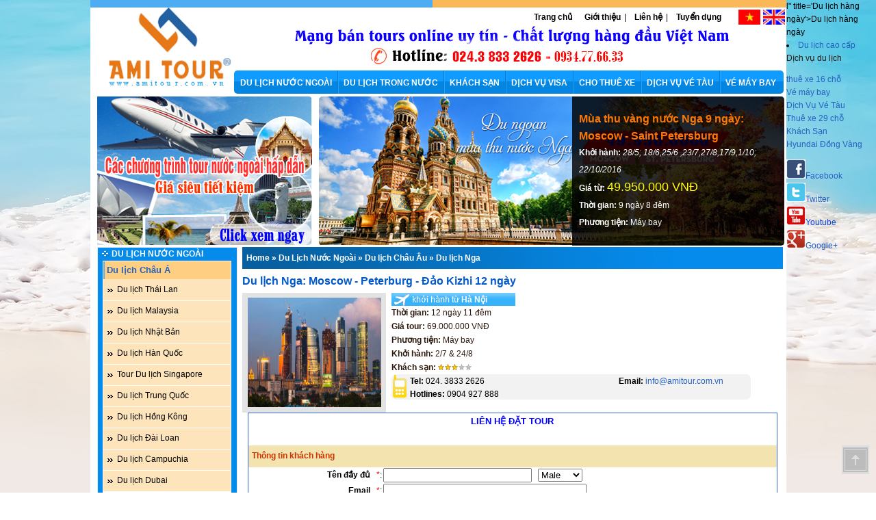

--- FILE ---
content_type: text/html
request_url: https://amitour.com.vn/tours/du-lich-nga-moscow-peterburg-dao-kizhi-12-ngay.2059.html
body_size: 83669
content:
<!DOCTYPE HTML PUBLIC "-//W3C//DTD XHTML 1.0 Transitional//EN" "http://www.w3.org/TR/xhtml1/DTD/xhtml1-transitional.dtd">

<html xmlns="http://www.w3.org/1999/xhtml">
<head>
<meta content="text/html; charset=utf-8" http-equiv="Content-Type"/>
<title>Du lịch Nga: Moscow - Peterburg - Đảo Kizhi 12 ngày</title>
<meta content="Chương trình du lịch Nga 2014 với những điểm đến nổi tiếng lịch sử như Moscow, Saint Peterburg.Trải nghiệm phương thức du lịch mới lạ tại Việt Nam. Thủ tục visa vô cùng đơn giản (Hộ chiếu còn hạn &gt; 6 tháng + 2 ảnh)" name="description">
<meta content="Du lịch Nga, du lịch Matxcova, Du lịch Nga giá rẻ,Du lich nga,moscow, st peterburg, du lich nga 7 ngay,Du lịch Nga: Moscow - Peterburg - Đảo Kizhi 12 ngày" name="keywords"/>
<meta content="index,follow" name="robots"/>
<meta content="Copyright 2009 - 2013 by Amitour" name="GENERATOR"/>
<meta content="Copyright (c) 2009 - 2013 Amitour." name="copyright"/>
<meta content="0" http-equiv="expires"/>
<meta content="Dh5Q8WUItB9-eS28XpEkvgKn0XJCZ4LC2nbwQfFTnDE" name="google-site-verification">
<link href="http://amitour.com.vn/favicon.ico" rel="shortcut icon"/>
<script src="http://cache.addthis.com/cachefly/js/250/addthis_widget.js" type="text/javascript"></script>
<script src="http://www.google.com/buzz/api/button.js" type="text/javascript"></script>
<script type="text/javascript">
  var _gaq = _gaq || [];
  _gaq.push(['_setAccount', 'UA-24263163-17']);
  _gaq.push(['_trackPageview']);
  (function() {
    var ga = document.createElement('script'); ga.type = 'text/javascript'; ga.async = true;
    ga.src = ('https:' == document.location.protocol ? 'https://ssl' : 'http://www') + '.google-analytics.com/ga.js';
    var s = document.getElementsByTagName('script')[0]; s.parentNode.insertBefore(ga, s);
  })();
</script>
<script>
  (function(i,s,o,g,r,a,m){i['GoogleAnalyticsObject']=r;i[r]=i[r]||function(){
  (i[r].q=i[r].q||[]).push(arguments)},i[r].l=1*new Date();a=s.createElement(o),
  m=s.getElementsByTagName(o)[0];a.async=1;a.src=g;m.parentNode.insertBefore(a,m)
  })(window,document,'script','//www.google-analytics.com/analytics.js','ga');

  ga('create', 'UA-31511135-1', 'auto');
  ga('send', 'pageview');

</script>
<link href="../sites/a/am/amitour_vn/css/default.css" rel="stylesheet" type="text/css"/>
<link href="http://amitour.com.vn/tours/du-lich-nga-moscow-peterburg-dao-kizhi-12-ngay.2059.html?show=booking" rel="canonical"/>
</meta></meta></head>
<body><div id="fb-root"></div>
<script>(function(d, s, id) {
  var js, fjs = d.getElementsByTagName(s)[0];
  if (d.getElementById(id)) return;
  js = d.createElement(s); js.id = id;
  js.src = "//connect.facebook.net/vi_VN/all.js#xfbml=1";
  fjs.parentNode.insertBefore(js, fjs);
}(document, 'script', 'facebook-jssdk'));</script>
<div id="PageWrapper">
<div id="Header">
<div class="Header-Left"></div><div class="Header-Right"></div>
<div class="Header-Top">
<div class="Logo"><a href=".." title="Ami Tour"><img src="../sites/a/am/amitour_vn/images/logo.png"/></a></div>
<div class="Menu">
<div class="MenuTop">
<div class="Language">
<a href="http://amitour.com.vn" target=""><img border="" height="" hspace="2" src="../sites/a/am/amitour_vn/uploads/ckupload/images/adv/vietnamese(3).gif" width=""/></a><a href="http://halongbaycruise.com.vn" target="_blank"><img border="" height="" hspace="2" src="../sites/a/am/amitour_vn/uploads/ckupload/images/adv/english(2).gif" width=""/></a>
</div>
<ul>
<li><a href=".." rel="sb1" target="">Trang chủ </a></li>
<li><a href="../gioi-thieu.html" rel="sb2">Giới thiệu</a><span>|</span></li>
<li><a href="../contact.htm" rel="sb3">Liên hệ</a><span>|</span></li>
<li><a href="../tuyen-dung.ami" rel="sb4">Tuyển dụng</a></li>
</ul>
</div>
<div class="Banner-Top">
<a href="http://amitour.com.vn" target=""><img align="center" alt="Ami tour" border="0" src="../sites/a/am/amitour_vn/uploads/ckupload/images/adv/du-lich-ami.jpg" title="Ami tour"/></a>
</div>
<link href="../sites/a/am/amitour_vn/css/anylinkcssmenu.css" rel="stylesheet" type="text/css"/>
<script src="../sites/a/am/amitour_vn/css/anylinkcssmenu.js" type="text/javascript"></script>
<script type="text/javascript">
//anylinkcssmenu.init("menu_anchors_class") ////Pass in the CSS class of anchor links (that contain a sub menu)
anylinkcssmenu.init("anchorclass")
</script>
<!-- Header menu -->
<div class="MenuHeader">
<div id="menu_header">
<ul id="header_menu">
<li class="anchorclass first" id="li1" onmouseout="li1.className='li_mh_a';am1.className='am'" onmouseover="li1.className='li_mh_a_hover';am1.className='am_hover';" rel="submenu1">
<a class="am" href="../du-lich-nuoc-ngoai.html" id="am1">DU LỊCH NƯỚC NGOÀI</a>
<div class="anylinkcsscols" id="submenu1" onmouseout="li1.className='li_mh_a';am1.className='am'" onmouseover="li1.className='li_mh_a_hover';am2.className='am_hover';">
<div class="column mcol">
<div id="mhl1">
<a class="am" href="du-lich-chau-a.html" id="am1">Du lịch Châu Á</a>
</div>
<ul>
<li><a class="am" href="../du-lich-thai-lan.html" id="am1">Du lịch Thái Lan</a></li>
<li><a class="am" href="../du-lich-malaysia.html" id="am2">Du lịch Malaysia</a></li>
<li><a class="am" href="../du-lich-nhat-ban.html" id="am3">Du lịch Nhật Bản</a></li>
<li><a class="am" href="../du-lich-han-quoc.html" id="am4">Du lịch Hàn Quốc</a></li>
<li><a class="am" href="../tour-du-lich-singapore.html" id="am5">Tour Du lịch Singapore</a></li>
<li><a class="am" href="../du-lich-philippines.html" id="am6">Du lịch Philippines</a></li>
<li><a class="am" href="../du-lich-trung-quoc.html" id="am7">Du lịch Trung Quốc</a></li>
<li><a class="am" href="../du-lich-hong-kong.html" id="am8">Du lịch Hồng Kông</a></li>
<li><a class="am" href="../du-lich-dai-loan.html" id="am9">Du lịch Đài Loan</a></li>
<li><a class="am" href="../du-lich-trieu-tien.html" id="am10">Du lịch Triều Tiên</a></li>
<li><a class="am" href="../tour-singapore-malaysia.html" id="am11">Tour Singapore Malaysia</a></li>
<li><a class="am" href="../tour-nhat-ban-han-quoc.html" id="am12">Tour Nhật Bản Hàn Quốc</a></li>
</ul>
</div>
<div class="column mcol">
<div id="mhl1">
<a class="am" href="du-lich-chau-au.html" id="am2">Du lịch Châu Âu</a>
</div>
<ul>
<li><a class="am" href="../du-lich-anh.html" id="am1">Du lịch Anh Quốc</a></li>
<li><a class="am" href="../du-lich-duc.html" id="am2">Du lịch Đức</a></li>
<li><a class="am" href="../du-lich-phap.html" id="am3">Du lịch Pháp</a></li>
<li><a class="am" href="../du-lich-bi.html" id="am4">Du lịch Bỉ</a></li>
<li><a class="am" href="../du-lich-nga.html" id="am5">Du lịch Nga</a></li>
<li><a class="am" href="../du-lich-ha-lan.html" id="am6">Du lịch Hà Lan</a></li>
<li><a class="am" href="../du-lich-y.html" id="am7">Du lịch Ý</a></li>
</ul>
</div>
<div class="column">
<div id="mhl1">
<a class="am" href="du-lich-chau-my.html" id="am3">Du Lịch Châu Mỹ</a>
</div>
<ul>
<li><a class="am" href="../du-lich-my.html" id="am1">Du lịch Mỹ</a></li>
<li><a class="am" href="../du-lich-peru.html" id="am2">Du lịch Peru</a></li>
<li><a class="am" href="../du-lich-mexico.html" id="am3">Du lịch Mexico</a></li>
<li><a class="am" href="../du-lich-cuba.html" id="am4">Du lịch Cuba</a></li>
<li><a class="am" href="../du-lich-chile.html" id="am5">Du lịch Chile</a></li>
<li><a class="am" href="../du-lich-brazil.html" id="am6">Du lịch Brazil</a></li>
<li><a class="am" href="../du-lich-argentina.html" id="am7">Du lịch Argentina</a></li>
<li><a class="am" href="../du-lich-canada.html" id="am8">Du lịch Canada</a></li>
</ul>
</div>
</div>
</li>
<li class="anchorclass" id="li2" onmouseout="li2.className='li_mh_a';am2.className='am'" onmouseover="li2.className='li_mh_a_hover';am2.className='am_hover';" rel="submenu2">
<a class="am" href="../du-lich-trong-nuoc.html" id="am2">DU LỊCH TRONG NƯỚC</a>
<div class="anylinkcsscols" id="submenu2" onmouseout="li2.className='li_mh_a';am2.className='am'" onmouseover="li2.className='li_mh_a_hover';am2.className='am_hover';">
<div class="column mcol">
<div id="mhl1">
<a class="am" href="tour-kham-pha-mien-bac.html" id="am1">Du lịch Miền Bắc</a>
</div>
<ul>
<li><a class="am" href="../tham-quan-thu-do-ha-noi.html" id="am1">Thăm quan thủ đô Hà Nội</a></li>
</ul>
</div>
<div class="column mcol">
<div id="mhl1">
<a class="am" href="tour-den-mien-trung.html" id="am2">Du lịch Miền Trung</a>
</div>
<ul>
<li><a class="am" href="../tour-khoi-hanh-tu-hue.html" id="am1">Du lịch Huế</a></li>
<li><a class="am" href="../tour-khoi-hanh-tu-nha-trang.html" id="am2">Du lịch Nha trang</a></li>
<li><a class="am" href="../tour-khoi-hanh-tu-da-lat.html" id="am3">Du lịch Đà Lạt</a></li>
<li><a class="am" href="../du-lich-hoi-an.html" id="am4">Du lịch Hội An</a></li>
<li><a class="am" href="../tour-khoi-hanh-tu-da-nang.html" id="am5">Du lịch Đà Nẵng</a></li>
<li><a class="am" href="../du-lich-quang-binh.html" id="am6">Du lịch Quảng Bình</a></li>
<li><a class="am" href="../du-lich-cua-lo-que-bac.html" id="am7">Du lịch Cửa Lò - Quê Bác</a></li>
<li><a class="am" href="../du-lich-phan-thiet-mui-ne.html" id="am8">Du lịch Phan Thiết</a></li>
</ul>
</div>
<div class="column">
<div id="mhl1">
<a class="am" href="tour-den-mien-nam.html" id="am3">Du lịch Miền Nam</a>
</div>
<ul>
<li><a class="am" href="../du-lich-phu-quoc.html" id="am1">Du lịch Phú Quốc</a></li>
<li><a class="am" href="../du-lich-con-dao.html" id="am2">Du lịch Côn Đảo</a></li>
<li><a class="am" href="../du-lich-vung-tau.html" id="am3">Du lịch Vũng Tàu</a></li>
<li><a class="am" href="../du-lich-cu-chi.html" id="am4">Du lịch Củ Chi</a></li>
<li><a class="am" href="../du-lich-an-giang.html" id="am5">Du lịch An Giang</a></li>
</ul>
</div>
</div>
</li>
<li class="anchorclass" id="li3" onmouseout="li3.className='li_mh_a';am3.className='am'" onmouseover="li3.className='li_mh_a_hover';am3.className='am_hover';" rel="submenu3">
<a class="am" href="../khach-san.html" id="am3">KHÁCH SẠN</a>
<div class="anylinkcsscols" id="submenu3" onmouseout="li3.className='li_mh_a';am3.className='am'" onmouseover="li3.className='li_mh_a_hover';am2.className='am_hover';">
<div class="column mcol">
<div id="mhl1">
<a class="am" href="khach-san-mien-bac.html" id="am1">Khách Sạn Miền Bắc</a>
</div>
<ul>
<li><a class="am" href="../khach-san-ha-noi.html" id="am1">Khách sạn Hà Nội</a></li>
<li><a class="am" href="../khach-san-do-son.html" id="am2">Khách sạn Đồ Sơn</a></li>
<li><a class="am" href="../khach-san-lao-cai.html" id="am3">Khách sạn Lào Cai</a></li>
<li><a class="am" href="../khach-san-sapa.html" id="am4">Khách sạn Sapa</a></li>
<li><a class="am" href="../cao-bang.html" id="am5">Khách sạn Cao Bằng</a></li>
<li><a class="am" href="../khach-san-ha-giang.html" id="am6">Khách sạn Hà Giang</a></li>
<li><a class="am" href="../khach-san-lai-chau.html" id="am7">Khách sạn Lai Châu</a></li>
<li><a class="am" href="../khach-san-dien-bien.html" id="am8">Khách sạn Điện Biên</a></li>
<li><a class="am" href="../khach-san-lang-son.html" id="am9">Khách sạn Lạng Sơn</a></li>
<li><a class="am" href="../khach-san-hoa-binh.html" id="am10">Khách sạn Hòa Bình</a></li>
<li><a class="am" href="../khach-san-ninh-binh.html" id="am11">Khách sạn Ninh Bình</a></li>
</ul>
</div>
<div class="column mcol">
<div id="mhl1">
<a class="am" href="khach-san-mien-trung.html" id="am2">Khách Sạn Miền Trung</a>
</div>
<ul>
<li><a class="am" href="../khach-san-thanh-hoa.html" id="am1">Khách sạn Thanh Hóa</a></li>
<li><a class="am" href="../khach-san-nghe-an.html" id="am2">Khách sạn Nghệ An</a></li>
<li><a class="am" href="../khach-san-ha-tinh.html" id="am3">Khách sạn Hà Tĩnh</a></li>
<li><a class="am" href="../khach-san-quang-binh.html" id="am4">Khách sạn Quảng Bình</a></li>
<li><a class="am" href="../khach-san-quang-tri.html" id="am5">Khách sạn Quảng Trị</a></li>
<li><a class="am" href="../khach-san-hue.html" id="am6">Khách sạn Huế</a></li>
<li><a class="am" href="../khach-san-hoi-an.html" id="am7">Khách sạn Hội An</a></li>
<li><a class="am" href="../khach-san-da-nang.html" id="am8">Khách sạn Đà Nẵng</a></li>
</ul>
</div>
<div class="column">
<div id="mhl1">
<a class="am" href="khach-san-mien-nam.html" id="am3">Khách Sạn Miền Nam</a>
</div>
<ul>
<li><a class="am" href="../khach-san-nha-trang.html" id="am1">Khách sạn Nha trang</a></li>
<li><a class="am" href="../khach-san-tp-ho-chi-minh.html" id="am2">Khách sạn Tp.Hồ Chí Minh</a></li>
<li><a class="am" href="../khach-san-ba-ria-vung-tau.html" id="am3">Khách sạn Bà Rịa Vũng Tàu</a></li>
<li><a class="am" href="../khach-san-da-lat.html" id="am4">Khách sạn Đà Lạt</a></li>
<li><a class="am" href="../khach-san-phan-thiet.html" id="am5">Khách sạn Phan Thiết</a></li>
<li><a class="am" href="../khach-san-phu-quoc.html" id="am6">Khách sạn Phú Quốc</a></li>
<li><a class="am" href="../khach-san-can-tho.html" id="am7">Khách sạn Cần Thơ</a></li>
</ul>
</div>
</div>
</li>
<li class="anchorclass" id="li4" onmouseout="li4.className='li_mh_a';am4.className='am'" onmouseover="li4.className='li_mh_a_hover';am4.className='am_hover';" rel="submenu4">
<a class="am" href="../dich-vu-visa.html" id="am4">DỊCH VỤ VISA</a>
<div class="anylinkcsscols" id="submenu4" onmouseout="li4.className='li_mh_a';am4.className='am'" onmouseover="li4.className='li_mh_a_hover';am2.className='am_hover';">
<div class="column mcol">
<div id="mhl1">
<a class="am" href="visa-nhap-canh.html" id="am1">Visa nhập cảnh</a>
</div>
<ul>
<li><a class="am" href="../viet-nam-visa.html" id="am1">VietNam Visa</a></li>
<li><a class="am" href="../gia-han-visa.html" id="am2">Gia hạn Visa</a></li>
<li><a class="am" href="../the-lao-dong-tam-tru.html" id="am3">Thẻ lao động - tạm trú</a></li>
<li><a class="am" href="../the-mien-visa.html" id="am4">Thẻ miễn visa</a></li>
</ul>
</div>
<div class="column">
<div id="mhl1">
<a class="am" href="visa-xuat-canh.html" id="am2">Visa xuất cảnh</a>
</div>
<ul>
<li><a class="am" href="../visa-trung-quoc.html" id="am1">Visa Trung Quốc</a></li>
<li><a class="am" href="../visa-nhat-ban.html" id="am2">Visa Nhật Bản</a></li>
<li><a class="am" href="../visa-han-quoc.html" id="am3">Visa Hàn Quốc</a></li>
<li><a class="am" href="../visa-hong-kong.html" id="am4">Visa Hồng Kông</a></li>
<li><a class="am" href="../visa-dai-loan.html" id="am5">Visa Đài Loan</a></li>
<li><a class="am" href="../visa-macau.html" id="am6">Visa MaCau</a></li>
<li><a class="am" href="../visa-thai-lan.html" id="am7">Visa Thái Lan</a></li>
<li><a class="am" href="../visa-an-do.html" id="am8">Visa Ấn Độ</a></li>
<li><a class="am" href="../visa-duc.html" id="am9">Visa Đức</a></li>
<li><a class="am" href="../visa-phap.html" id="am10">Visa Pháp</a></li>
</ul>
</div>
</div>
</li>
<li class="anchorclass" id="li5" onmouseout="li5.className='li_mh_a';am5.className='am'" onmouseover="li5.className='li_mh_a_hover';am5.className='am_hover';" rel="submenu5">
<a class="am" href="../dich-vu-thue-xe.html" id="am5">CHO THUÊ XE</a>
<div class="anylinkcsscols" id="submenu5" onmouseout="li5.className='li_mh_a';am5.className='am'" onmouseover="li5.className='li_mh_a_hover';am2.className='am_hover';">
<div class="column mcol">
<div id="mhl1">
<a class="am" href="thue-xe-theo-tuyen.html" id="am1">Thuê xe theo tuyến</a>
</div>
<ul>
<li><a class="am" href="../thue-xe-ngay.html" id="am1">Thuê xe ngày</a></li>
<li><a class="am" href="../thue-xe-thang.html" id="am2">Thuê xe tháng</a></li>
<li><a class="am" href="../xe-don-tien-san-bay.html" id="am3">Xe đón -  tiễn Sân bay</a></li>
<li><a class="am" href="../Xe-phuc-vu-ngoai-giao.html" id="am4" target="">Xe phục vụ hội nghị </a></li>
<li><a class="am" href="../xe-phuc-vu-ngoai-giao.html" id="am5">Xe phục vụ ngoại giao</a></li>
<li><a class="am" href="../cho-thue-xe-cao-cap.html" id="am6">Cho thuê xe cao cấp</a></li>
<li><a class="am" href="../cho-thue-xe-di-le-hoi.html" id="am7">Cho thuê xe đi lễ hội</a></li>
</ul>
</div>
<div class="column mcol">
<div id="mhl1">
<a class="am" href="cho-thue-xe-du-lich.html" id="am2">Cho thuê xe du lịch</a>
</div>
<ul>
<li><a class="am" href="../cho-thue-xe-4-cho.html" id="am1">Cho thuê xe 4 chỗ</a></li>
<li><a class="am" href="../cho-thue-xe-7-cho.html" id="am2">Cho thuê xe 7 chỗ</a></li>
<li><a class="am" href="../cho-thue-xe-16-cho.html" id="am3">Cho thuê xe 16 chỗ</a></li>
<li><a class="am" href="../cho-thue-xe-24-cho.html" id="am4">Cho thuê xe 24 chỗ</a></li>
<li><a class="am" href="../cho-thue-xe-29-cho.html" id="am5">Cho thuê xe 29 chỗ</a></li>
<li><a class="am" href="../cho-thue-xe-30-cho.html" id="am6">Cho thuê xe 30 chỗ</a></li>
<li><a class="am" href="../cho-thue-xe-35-cho.html" id="am7">Cho thuê xe 35 chỗ</a></li>
<li><a class="am" href="../cho-thue-xe-45-cho.html" id="am8">Cho thuê xe 45 chỗ</a></li>
</ul>
</div>
<div class="column mcol">
<div id="mhl1">
<a class="am" href="../Dich-vu-thue-xe_CarType-0.html" id="am3" target="">Thuê xe theo nhãn hiệu </a>
</div>
<ul>
<li><a class="am" href="../cho-thue-xe-bmw.html" id="am1">Cho thuê xe BMW</a></li>
<li><a class="am" href="../cho-thue-xe-honda.html" id="am2">Cho thuê xe HONDA</a></li>
<li><a class="am" href="../cho-thue-xe-toyota.html" id="am3">Cho thuê xe TOYOTA</a></li>
<li><a class="am" href="../cho-thue-xe-ford.html" id="am4">Cho thuê xe FORD</a></li>
<li><a class="am" href="../cho-thue-xe-hyundai.html" id="am5">Cho thuê xe HYUNDAI</a></li>
<li><a class="am" href="../cho-thue-xe-nissan.html" id="am6">Cho thuê xe NISSAN</a></li>
<li><a class="am" href="../Dich-vu-thue-xe_CarType-1.html" id="am7" target="">Cho thuê xe MERCEDES </a></li>
</ul>
</div>
<div class="column">
<div id="mhl1">
<a class="am" href="cho-thue-xe-cuoi.html" id="am4">Cho thuê xe cưới</a>
</div>
<ul>
<li><a class="am" href="../thue-xe-cuoi-mercedes.html" id="am1">Thuê xe cưới Mercedes</a></li>
<li><a class="am" href="../thue-xe-cuoi-mui-tran.html" id="am2">Thuê xe cưới mui trần</a></li>
<li><a class="am" href="../thue-xe-cuoi-audi.html" id="am3">Thuê xe cưới Audi</a></li>
<li><a class="am" href="../thue-xe-cuoi-bmw.html" id="am4">Thuê xe cưới BMW</a></li>
<li><a class="am" href="../thue-xe-cuoi-lexus.html" id="am5">Thuê xe cưới Lexus</a></li>
<li><a class="am" href="../thue-xe-cuoi-bentlay.html" id="am6">Thuê xe cưới Bentlay</a></li>
<li><a class="am" href="../thue-xe-cuoi-mau-trang.html" id="am7">Thuê xe cưới màu trắng</a></li>
<li><a class="am" href="../thue-xe-cuoi-gia-re.html" id="am8">Thuê xe cưới giá rẻ</a></li>
</ul>
</div>
</div>
</li>
<li class="anchorclass" id="li6" onmouseout="li6.className='li_mh_a';am6.className='am'" onmouseover="li6.className='li_mh_a_hover';am6.className='am_hover';" rel="submenu6">
<a class="am" href="../dich-vu-ve-tau.html" id="am6">DỊCH VỤ VÉ TÀU</a>
<div class="anylinkcsscols" id="submenu6" onmouseout="li6.className='li_mh_a';am6.className='am'" onmouseover="li6.className='li_mh_a_hover';am2.className='am_hover';">
<div class="column mcol">
<div id="mhl1">
<a class="am" href="ve-tau-trong-nuoc.html" id="am1">Vé tàu trong nước</a>
</div>
<ul>
<li><a class="am" href="../ve-tau-sapa.html" id="am1">Vé tàu SaPa</a></li>
<li><a class="am" href="../ve-tau-ha-noi-lao-cai.html" id="am2">Vé tàu Hà Nội - Lào Cai</a></li>
<li><a class="am" href="../ve-tau-hn-hai-phong-hn.html" id="am3">Vé tàu Hà Nội - Hải Phòng</a></li>
<li><a class="am" href="../ve-tau-hn-sai-gon-hn.html" id="am4">Vé tàu Hà Nội - Sài Gòn</a></li>
<li><a class="am" href="../ve-tau-ha-noi-vinh-ha-noi.html" id="am5">Vé tàu Hà Nội - Vinh</a></li>
<li><a class="am" href="../ve-tau-ha-noi-hue-ha-noi.html" id="am6">Vé tàu Hà Nội - Huế</a></li>
<li><a class="am" href="../ve-tau-hn-da-nang-hn.html" id="am7">Vé tàu Hà Nội - Đà Nẵng</a></li>
<li><a class="am" href="../ve-tau-sai-gon-dieu-tri-sai-gon.html" id="am8">Vé tàu Sài Gòn - Diêu Trì</a></li>
</ul>
</div>
<div class="column">
<div id="mhl1">
<a class="am" href="ve-tau-lien-van-quoc-te.html" id="am2">Vé tàu liên vận quốc tế</a>
</div>
<ul>
<li><a class="am" href="../tau-gia-lam-hn-nam-ninh.html" id="am1">Vé tàu Hà Nội - Nam Ninh</a></li>
<li><a class="am" href="../ve-tau-ha-noi-bac-kinh.html" id="am2">Vé tàu Hà Nội - Bắc Kinh</a></li>
</ul>
</div>
</div>
</li>
<li class="anchorclass" id="li7" onmouseout="li7.className='li_mh_a';am7.className='am'" onmouseover="li7.className='li_mh_a_hover';am7.className='am_hover';" rel="submenu7">
<a class="am" href="../ve-may-bay.html" id="am7">VÉ MÁY BAY</a>
<div class="anylinkcsscols" id="submenu7" onmouseout="li7.className='li_mh_a';am7.className='am'" onmouseover="li7.className='li_mh_a_hover';am2.className='am_hover';">
<div class="column mcol">
<div id="mhl1">
<a class="am" href="ve-may-bay-noi-dia.html" id="am1">Vé máy bay nội địa</a>
</div>
<ul>
<li><a class="am" href="../ve-may-bay-di-ha-noi.html" id="am1">Vé máy bay đi Hà Nội</a></li>
<li><a class="am" href="../ve-may-bay-di-tp-ho-chi-minh.html" id="am2">Vé máy bay đi Tp.Hồ Chí Minh</a></li>
<li><a class="am" href="../ve-may-bay-di-hue.html" id="am3">Vé máy bay đi Huế</a></li>
<li><a class="am" href="../ve-may-bay-di-da-nang.html" id="am4">Vé máy bay đi Đà Nẵng</a></li>
<li><a class="am" href="../ve-may-bay-di-quy-nhon.html" id="am5">Vé máy bay đi Quy Nhơn</a></li>
<li><a class="am" href="../ve-may-bay-di-nha-trang.html" id="am6">Vé máy bay đi Nha Trang</a></li>
<li><a class="am" href="../ve-may-bay-di-da-lat.html" id="am7">Vé máy bay đi Đà Lạt</a></li>
<li><a class="am" href="../ve-may-bay-di-phu-quoc.html" id="am8">Vé máy bay đi Phú Quốc</a></li>
<li><a class="am" href="../ve-may-bay-di-con-dao.html" id="am9">Vé máy bay đi Côn Đảo</a></li>
</ul>
</div>
<div class="column mcol">
<div id="mhl1">
<a class="am" href="ve-may-bay-quoc-te.html" id="am2">Vé máy bay quốc tế</a>
</div>
<ul>
<li><a class="am" href="../ve-may-bay-di-singapore.html" id="am1">Vé máy bay đi Singapore</a></li>
<li><a class="am" href="../ve-may-bay-di-bangkok.html" id="am2">Vé máy bay đi Bangkok</a></li>
<li><a class="am" href="../ve-may-bay-di-dai-loan.html" id="am3">Vé máy bay đi Đài Loan</a></li>
<li><a class="am" href="../ve-may-bay-di-bac-kinh.html" id="am4">Vé máy bay đi Bắc Kinh</a></li>
<li><a class="am" href="../ve-may-bay-di-han-quoc.html" id="am5">Vé máy bay đi Hàn Quốc</a></li>
<li><a class="am" href="../ve-may-bay-di-hongkong.html" id="am6">Vé máy bay đi Hongkong</a></li>
<li><a class="am" href="../ve-may-bay-di-nhat-ban.html" id="am7">Vé máy bay đi Nhật Bản</a></li>
<li><a class="am" href="../ve-may-bay-di-anh.html" id="am8">Vé máy bay đi Anh</a></li>
<li><a class="am" href="../ve-may-bay-di-los-angeles.html" id="am9">Vé máy bay đi Los Angeles</a></li>
</ul>
</div>
<div class="column">
<div id="mhl1">
<a class="am" href="ve-may-bay-theo-hang.html" id="am3">Vé máy bay theo hãng</a>
</div>
<ul>
<li><a class="am" href="../ve-may-bay-vietnam-airline.html" id="am1">Vé máy bay Vietnam airline</a></li>
<li><a class="am" href="../ve-may-bay-jetstar.html" id="am2">Vé máy bay Jetstar</a></li>
<li><a class="am" href="../ve-may-bay-vietjet-air.html" id="am3">Vé máy bay Vietjet air</a></li>
<li><a class="am" href="../ve-may-bay-air-mekong.html" id="am4">Vé máy bay Air MeKong</a></li>
<li><a class="am" href="../ve-may-bay-cathay-pacific.html" id="am5">Vé máy bay Cathay Pacific</a></li>
<li><a class="am" href="../ve-may-bay-thai-airways.html" id="am6">Vé Máy Bay Thai Airways</a></li>
<li><a class="am" href="../ve-may-bay-air-asia.html" id="am7">Vé máy bay Air Asia</a></li>
</ul>
</div>
</div>
</li>
</ul>
</div></div>
<!-- Header menu end-->
</div>
</div>
<div class="clr"></div>
<div id="Banner">
<div class="AdvTop">
<a href="http://amitour.com.vn/du-lich-nuoc-ngoai.html" target="_blank"><img alt="Tour du lịch nước ngoài" border="" height="217" src="../sites/a/am/amitour_vn/uploads/ckupload/images/adv/bannernuocngoai.jpg" title="Tour du lịch nước ngoài" width="314"/></a>
</div>
<link href="../sites/a/am/amitour_vn/css/banner.css" rel="stylesheet" type="text/css"/>
<script src="../sites/a/am/amitour_vn/js/jquery-1.9.1.min.js" type="text/javascript"></script>
<script src="../sites/a/am/amitour_vn/js/jssor.core.js" type="text/javascript"></script>
<script src="../sites/a/am/amitour_vn/js/jssor.utils.js" type="text/javascript"></script>
<script src="../sites/a/am/amitour_vn/js/jssor.slider.js" type="text/javascript"></script>
<script>
        jQuery(document).ready(function ($) {
            var _CaptionTransitions = [];
            _CaptionTransitions["L"] = { $Duration: 800, $FlyDirection: 1, $Easing: $JssorEasing$.$EaseInCubic };
            _CaptionTransitions["R"] = { $Duration: 800, $FlyDirection: 2, $Easing: $JssorEasing$.$EaseInCubic };
            _CaptionTransitions["T"] = { $Duration: 800, $FlyDirection: 4, $Easing: $JssorEasing$.$EaseInCubic };
            _CaptionTransitions["B"] = { $Duration: 800, $FlyDirection: 8, $Easing: $JssorEasing$.$EaseInCubic };
            _CaptionTransitions["TL"] = { $Duration: 800, $FlyDirection: 5, $Easing: $JssorEasing$.$EaseInCubic };
            _CaptionTransitions["TR"] = { $Duration: 800, $FlyDirection: 6, $Easing: $JssorEasing$.$EaseInCubic };
            _CaptionTransitions["BL"] = { $Duration: 800, $FlyDirection: 9, $Easing: $JssorEasing$.$EaseInCubic };
            _CaptionTransitions["BR"] = { $Duration: 800, $FlyDirection: 10, $Easing: $JssorEasing$.$EaseInCubic };

            _CaptionTransitions["WAVE|L"] = { $Duration: 1500, $FlyDirection: 5, $Easing: { $Left: $JssorEasing$.$EaseLinear, $Top: $JssorEasing$.$EaseOutWave }, $ScaleVertical: 0.4, $Round: { $Top: 2.5} };
            _CaptionTransitions["MCLIP|B"] = { $Duration: 600, $Clip: 8, $Move: true, $Easing: $JssorEasing$.$EaseOutExpo };

            var options = {
                $AutoPlay: true,                                    //[Optional] Whether to auto play, to enable slideshow, this option must be set to true, default value is false
                $DragOrientation: 3,                                //[Optional] Orientation to drag slide, 0 no drag, 1 horizental, 2 vertical, 3 either, default value is 1 (Note that the $DragOrientation should be the same as $PlayOrientation when $DisplayPieces is greater than 1, or parking position is not 0)
                $CaptionSliderOptions: {                            //[Optional] Options which specifies how to animate caption
                    $Class: $JssorCaptionSlider$,                   //[Required] Class to create instance to animate caption
                    $CaptionTransitions: _CaptionTransitions,       //[Required] An array of caption transitions to play caption, see caption transition section at jssor slideshow transition builder
                    $PlayInMode: 1,                                 //[Optional] 0 None (no play), 1 Chain (goes after main slide), 3 Chain Flatten (goes after main slide and flatten all caption animations), default value is 1
                    $PlayOutMode: 3                                 //[Optional] 0 None (no play), 1 Chain (goes before main slide), 3 Chain Flatten (goes before main slide and flatten all caption animations), default value is 1
                }
            };

            var jssor_slider1 = new $JssorSlider$("slider1_container", options);
        });
    </script>
<div class="BannerTop">
<div id="slider1_container" style="position: relative; width: 600px; height: 220px;">
<div style="cursor:move;left:10px;top:0px;width:680px;height:218px;overflow:hidden;border-radius:5px 5px 5px 5px;" u="slides">
<div><a href="mua-thu-vang-nuoc-nga-9-ngay-moscow-saint-petersburg.2175.html" title="Mùa thu vàng nước Nga 9 ngày: Moscow - Saint Petersburg"><img src="../sites/a/am/amitour_vn/uploads/ckupload/images/tours/mua-thu-nuoc-nga.jpg" title="Mùa thu vàng nước Nga 9 ngày: Moscow - Saint Petersburg"/></a>
<div style="position: absolute; top: 0px; left: 80px;width: 600px; height: 237px;" t="MCLIP|B" u="caption">
<div style="position: absolute; top: 0px; right: 0px; width: 310px; height: 237px;background-color: Black; opacity: 0.5; filter: alpha(opacity=50);">
</div>
<div class="lof-main-item-desc">
<h3><a href="mua-thu-vang-nuoc-nga-9-ngay-moscow-saint-petersburg.2175.html" title="Mùa thu vàng nước Nga 9 ngày: Moscow - Saint Petersburg">Mùa thu vàng nước Nga 9 ngày: Moscow - Saint Petersburg</a></h3>
<p><strong>Khởi hành:</strong> <i>28/5; 18/6,25/6 ,23/7,27/8,17/9,1/10; 22/10/2016</i></p>
<p><strong>Giá từ:</strong> <span class="Price">49.950.000 VNĐ</span></p>
<p><strong>Thời gian:</strong> 9 ngày 8 đêm </p>
<p><strong>Phương tiện:</strong> Máy bay</p>
</div>
</div>
</div>
<div><a href="kham-pha-anh-quoc-scotland-theo-phong-cach-moi-8n7d.2109.html" title="Khám phá Anh Quốc - Scotland theo phong cách mới 8N7Đ"><img src="../sites/a/am/amitour_vn/uploads/ckupload/images/tours/nuocanh.jpg" title="Khám phá Anh Quốc - Scotland theo phong cách mới 8N7Đ"/></a>
<div style="position: absolute; top: 0px; left: 80px;width: 600px; height: 237px;" t="MCLIP|B" u="caption">
<div style="position: absolute; top: 0px; right: 0px; width: 310px; height: 237px;background-color: Black; opacity: 0.5; filter: alpha(opacity=50);">
</div>
<div class="lof-main-item-desc">
<h3><a href="kham-pha-anh-quoc-scotland-theo-phong-cach-moi-8n7d.2109.html" title="Khám phá Anh Quốc - Scotland theo phong cách mới 8N7Đ">Khám phá Anh Quốc - Scotland theo phong cách mới 8N7Đ</a></h3>
<p><strong>Khởi hành:</strong> <i>Hàng tuần</i></p>
<p><strong>Giá từ:</strong> <span class="Price">85.000.000 VNĐ</span></p>
<p><strong>Thời gian:</strong> 8 ngày 7 đêm </p>
<p><strong>Phương tiện:</strong> Máy bay VietNam Airline</p>
</div>
</div>
</div>
<div><a href="du-lich-sapa-ha-noi-sapa-ham-rong-cat-cat-3n-4d.1961.html" title="Du lịch SaPa: Hà Nội - SaPa - Hàm Rồng - Cát Cát 3N/4Đ"><img src="../sites/a/am/amitour_vn/uploads/ckupload/images/tours/sapa(7).jpg" title="Du lịch SaPa: Hà Nội - SaPa - Hàm Rồng - Cát Cát 3N/4Đ"/></a>
<div style="position: absolute; top: 0px; left: 80px;width: 600px; height: 237px;" t="MCLIP|B" u="caption">
<div style="position: absolute; top: 0px; right: 0px; width: 310px; height: 237px;background-color: Black; opacity: 0.5; filter: alpha(opacity=50);">
</div>
<div class="lof-main-item-desc">
<h3><a href="du-lich-sapa-ha-noi-sapa-ham-rong-cat-cat-3n-4d.1961.html" title="Du lịch SaPa: Hà Nội - SaPa - Hàm Rồng - Cát Cát 3N/4Đ">Du lịch SaPa: Hà Nội - SaPa - Hàm Rồng - Cát Cát 3N/4Đ</a></h3>
<p><strong>Khởi hành:</strong> <i>Hàng tuần</i></p>
<p><strong>Giá từ:</strong> <span class="Price">3.150.000 VNĐ</span></p>
<p><strong>Thời gian:</strong> 3 ngày 4 đêm </p>
<p><strong>Phương tiện:</strong> Xe du lịch đời mới</p>
</div>
</div>
</div>
<div><a href="tour-ha-giang-dong-van-lung-cu-hang-tuan.1933.html" title="Tour Hà Giang - Đồng Văn - Lũng Cú (Hàng tuần)"><img src="../sites/a/am/amitour_vn/uploads/ckupload/images/tours/1hagiang.jpg" title="Tour Hà Giang - Đồng Văn - Lũng Cú (Hàng tuần)"/></a>
<div style="position: absolute; top: 0px; left: 80px;width: 600px; height: 237px;" t="MCLIP|B" u="caption">
<div style="position: absolute; top: 0px; right: 0px; width: 310px; height: 237px;background-color: Black; opacity: 0.5; filter: alpha(opacity=50);">
</div>
<div class="lof-main-item-desc">
<h3><a href="tour-ha-giang-dong-van-lung-cu-hang-tuan.1933.html" title="Tour Hà Giang - Đồng Văn - Lũng Cú (Hàng tuần)">Tour Hà Giang - Đồng Văn - Lũng Cú (Hàng tuần)</a></h3>
<p><strong>Khởi hành:</strong> <i>Thứ 6 hàng tuần</i></p>
<p><strong>Giá từ:</strong> <span class="Price">2.359.000 VNĐ</span></p>
<p><strong>Thời gian:</strong> 3 ngày 2 đêm </p>
<p><strong>Phương tiện:</strong> Xe du lịch đời mới</p>
</div>
</div>
</div>
</div>
</div>
</div></div>
<div class="clr"></div><div id="Main-Contentt">
<div id="Main-Left">
<div class="MenuLeft">
<h2><a href="../du-lich-nuoc-ngoai.html">Du Lịch Nước Ngoài</a></h2>
<div class="MenuSub">
<h3><a href="../du-lich-chau-a.html" title="Du lịch Châu Á">Du lịch Châu Á</a></h3>
<ul>
<li><a href="../du-lich-thai-lan.html" title="Du lịch Thái Lan">Du lịch Thái Lan</a></li>
<li><a href="../du-lich-malaysia.html" title="Du lịch Malaysia">Du lịch Malaysia</a></li>
<li><a href="../du-lich-nhat-ban.html" title="Du lịch Nhật Bản">Du lịch Nhật Bản</a></li>
<li><a href="../du-lich-han-quoc.html" title="Du lịch Hàn Quốc">Du lịch Hàn Quốc</a></li>
<li><a href="../tour-du-lich-singapore.html" title="Tour Du lịch Singapore">Tour Du lịch Singapore</a></li>
<li><a href="../du-lich-trung-quoc.html" title="Du lịch Trung Quốc">Du lịch Trung Quốc</a></li>
<li><a href="../du-lich-hong-kong.html" title="Du lịch Hồng Kông">Du lịch Hồng Kông</a></li>
<li><a href="../du-lich-dai-loan.html" title="Du lịch Đài Loan">Du lịch Đài Loan</a></li>
<li><a href="../du-lich-campuchia.html" title="Du lịch Campuchia">Du lịch Campuchia</a></li>
<li><a href="../du-lich-dubai.html" title="Du lịch Dubai">Du lịch Dubai</a></li>
</ul>
</div>
<div class="MenuSub">
<h3><a href="../du-lich-chau-au.html" title="Du lịch Châu Âu">Du lịch Châu Âu</a></h3>
<ul>
<li><a href="../du-lich-anh.html" title="Du lịch Anh Quốc">Du lịch Anh Quốc</a></li>
<li><a href="../du-lich-duc.html" title="Du lịch Đức">Du lịch Đức</a></li>
<li><a href="../du-lich-phap.html" title="Du lịch Pháp">Du lịch Pháp</a></li>
<li><a href="../du-lich-bi.html" title="Du lịch Bỉ">Du lịch Bỉ</a></li>
<li><a class="active" href="../du-lich-nga.html" title="Du lịch Nga">Du lịch Nga</a></li>
<li><a href="../du-lich-ha-lan.html" title="Du lịch Hà Lan">Du lịch Hà Lan</a></li>
<li><a href="../du-lich-tho-nhi-ky.html" title="Du lịch Thổ Nhĩ Kỳ">Du lịch Thổ Nhĩ Kỳ</a></li>
<li><a href="../du-lich-y.html" title="Du lịch Ý">Du lịch Ý</a></li>
</ul>
</div>
<div class="MenuSub">
<h3><a href="../du-lich-chau-my.html" title="Du Lịch Châu Mỹ">Du Lịch Châu Mỹ</a></h3>
<ul>
<li><a href="../du-lich-my.html" title="Du lịch Mỹ">Du lịch Mỹ</a></li>
<li><a href="../du-lich-mexico.html" title="Du lịch Mexico">Du lịch Mexico</a></li>
<li><a href="../du-lich-cuba.html" title="Du lịch Cuba">Du lịch Cuba</a></li>
<li><a href="../du-lich-chile.html" title="Du lịch Chile">Du lịch Chile</a></li>
<li><a href="../du-lich-brazil.html" title="Du lịch Brazil">Du lịch Brazil</a></li>
<li><a href="../du-lich-argentina.html" title="Du lịch Argentina">Du lịch Argentina</a></li>
<li><a href="../du-lich-canada.html" title="Du lịch Canada">Du lịch Canada</a></li>
</ul>
</div>
<div class="MenuSub">
<h3><a href="../du-lich-chau-phi.html" title="Du lịch Châu Phi">Du lịch Châu Phi</a></h3>
<ul>
<li><a href="../du-lich-an-do.html" title="Du lịch Ấn Độ">Du lịch Ấn Độ</a></li>
<li><a href="../du-lich-maroc.html" title="Du lịch Maroc">Du lịch Maroc</a></li>
<li><a href="../du-lich-ai-cap.html" title="Du lịch Ai Cập">Du lịch Ai Cập</a></li>
</ul>
</div>
<div class="MenuSub">
<h3><a href="../du-lich-chau-uc.html" title="Du lịch Châu Úc">Du lịch Châu Úc</a></h3>
<ul>
<li><a href="../du-lich-uc.html" title="Du lịch Úc">Du lịch Úc</a></li>
<li><a href="../du-lich-new-zealand.html" title="Du lịch New Zealand">Du lịch New Zealand</a></li>
</ul>
</div>
<div class="MenuSub">
<h3><a href="../tour-khoi-hanh-tu-sai-gon.html" title="Tour khởi hành từ Sài Gòn">Tour khởi hành từ Sài Gòn</a></h3>
</div>
</div>
<div class="MenuLeft">
<h2><a href="../du-lich-trong-nuoc.html">Du Lịch Trong Nước</a></h2>
<div class="MenuSub">
<h3><a href="../tour-kham-pha-mien-bac.html" title="Du lịch Miền Bắc">Du lịch Miền Bắc</a></h3>
<ul>
<li><a href="../tham-quan-thu-do-ha-noi.html" title="Thăm quan thủ đô Hà Nội">Thăm quan thủ đô Hà Nội</a></li>
<li><a href="../du-lich-hang-ngay.html" title="Du lịch hàng ngày">Du lịch hàng ngày</a></li>
<li><a href="../du-lich-cuoi-tuan.html" title="Du Lịch Cuối Tuần">Du Lịch Cuối Tuần</a></li>
</ul>
</div>
<div class="MenuSub">
<h3><a href="../tour-khoi-hanh-tu-ha-noi.html" title="Tour khởi hành từ Hà Nội">Tour khởi hành từ Hà Nội</a></h3>
<ul>
<li><a href="../du-lich-le-hoi.html" title="Du lịch lễ hội">Du lịch lễ hội</a></li>
<li><a href="../du-lich-sapa.html" title="Du lịch Sapa">Du lịch Sapa</a></li>
<li><a href="../du-lich-tay-bac.html" title="Du lịch Tây Bắc">Du lịch Tây Bắc</a></li>
<li><a href="../du-lich-dong-bac.html" title="Du lịch Đông Bắc">Du lịch Đông Bắc</a></li>
<li><a href="../du-lich-ha-long.html" title="Du lịch Hạ Long">Du lịch Hạ Long</a></li>
<li><a href="../du-thuyen-ha-long.html" title="Du thuyền Hạ Long">Du thuyền Hạ Long</a></li>
<li><a href="../ngu-tau-ha-long.html" title="Ngủ tàu Hạ Long">Ngủ tàu Hạ Long</a></li>
<li><a href="../du-lich-song-hong.html" title="Du lịch Sông Hồng">Du lịch Sông Hồng</a></li>
<li><a href="../du-thuyen-ho-tay.html" title="Du thuyền Hồ Tây">Du thuyền Hồ Tây</a></li>
<li><a href="../du-lich-ninh-binh.html" title="Du lịch Ninh Bình">Du lịch Ninh Bình</a></li>
</ul>
</div>
<div class="MenuSub">
<h3><a href="../tour-den-mien-trung.html" title="Du lịch Miền Trung">Du lịch Miền Trung</a></h3>
<ul>
<li><a href="../tour-khoi-hanh-tu-hue.html" title="Du lịch Huế">Du lịch Huế</a></li>
<li><a href="../tour-khoi-hanh-tu-nha-trang.html" title="Du lịch Nha trang">Du lịch Nha trang</a></li>
<li><a href="../tour-khoi-hanh-tu-da-lat.html" title="Du lịch Đà Lạt">Du lịch Đà Lạt</a></li>
<li><a href="../du-lich-hoi-an.html" title="Du lịch Hội An">Du lịch Hội An</a></li>
<li><a href="../tour-khoi-hanh-tu-da-nang.html" title="Du lịch Đà Nẵng">Du lịch Đà Nẵng</a></li>
<li><a href="../du-lich-quang-binh.html" title="Du lịch Quảng Bình">Du lịch Quảng Bình</a></li>
<li><a href="../du-lich-cua-lo-que-bac.html" title="Du lịch Cửa Lò - Quê Bác">Du lịch Cửa Lò - Quê Bác</a></li>
<li><a href="../du-lich-phan-thiet-mui-ne.html" title="Du lịch Phan Thiết">Du lịch Phan Thiết</a></li>
<li><a href="../du-lich-nha-trang-da-lat.html" title="Du lịch Nha Trang - Đà Lạt">Du lịch Nha Trang - Đà Lạt</a></li>
<li><a href="../du-lich-da-nang-hoi-an.html" title="Du lịch Đà Nẵng - Hội An">Du lịch Đà Nẵng - Hội An</a></li>
</ul>
</div>
<div class="MenuSub">
<h3><a href="../tour-den-mien-nam.html" title="Du lịch Miền Nam">Du lịch Miền Nam</a></h3>
<ul>
<li><a href="../tham-quan-tp-ho-chi-minh.html" title="Thăm quan Tp Hồ Chí Minh">Thăm quan Tp Hồ Chí Minh</a></li>
<li><a href="../du-lich-phu-quoc.html" title="Du lịch Phú Quốc">Du lịch Phú Quốc</a></li>
<li><a href="../du-lich-con-dao.html" title="Du lịch Côn Đảo">Du lịch Côn Đảo</a></li>
<li><a href="../tour-du-lich-mien-tay.html" title="Tour du lịch Miền Tây">Tour du lịch Miền Tây</a></li>
<li><a href="../du-lich-vung-tau.html" title="Du lịch Vũng Tàu">Du lịch Vũng Tàu</a></li>
<li><a href="../du-lich-cu-chi.html" title="Du lịch Củ Chi">Du lịch Củ Chi</a></li>
</ul>
</div>
<div class="MenuSub">
<h3><a href="../tour-khoi-hanh-tu-mien-trung.html" title="Tour khởi hành từ Miền Trung">Tour khởi hành từ Miền Trung</a></h3>
<ul>
<li><a href="../tour-tham-quan-mien-trung.html" title="Tour thăm quan Miền Trung">Tour thăm quan Miền Trung</a></li>
<li><a href="../tour-den-mien-bac-khoi-hanh-tu-mien-trung.html" title="Tour đến Miền Bắc">Tour đến Miền Bắc</a></li>
<li><a href="../tour-den-mien-nam-khoi-hanh-tu-mien-trung.html" title="Tour đến Miền Nam">Tour đến Miền Nam</a></li>
</ul>
</div>
<div class="MenuSub">
<h3><a href="../golf-tour-viet-nam.html" title="Golf Tour Việt Nam">Golf Tour Việt Nam</a></h3>
<ul>
<li><a href="../tour-choi-golf-mien-bac.html" title="Tour chơi golf miền Bắc">Tour chơi golf miền Bắc</a></li>
<li><a href="../tour-choi-golf-da-nang.html" title="Tour chơi golf Đà Nẵng">Tour chơi golf Đà Nẵng</a></li>
<li><a href="../tour-choi-golf-mien-nam.html" title="Tour chơi golf miền Nam">Tour chơi golf miền Nam</a></li>
</ul>
</div>
<div class="MenuSub">
<h3><a href="../tour-khoi-hanh-tu-tp-hcm.html" title="Tour khởi hành từ Tp HCM">Tour khởi hành từ Tp HCM</a></h3>
<ul>
<li><a href="../kham-pha-mien-nam.html" title="Tour thăm quan Miền Nam">Tour thăm quan Miền Nam</a></li>
<li><a href="../tour-den-mien-trung.html" title="Tour đến Miền Trung">Tour đến Miền Trung</a></li>
<li><a href="../tour-den-mien-bac.html" title="Tour đến Miền Bắc">Tour đến Miền Bắc</a></li>
<li><a href="../du-lich-free-easy.html" title="Du lịch FREE &amp; EASY">Du lịch FREE &amp; EASY</a></li>
</ul>
</div>
<div class="MenuSub">
<h3><a href="../du-lich-cao-cap.html" title="Du lịch cao cấp">Du lịch cao cấp</a></h3>
<ul>
<li><a href="../tour-resort-viet-nam.html" title="Tour Resort Việt Nam">Tour Resort Việt Nam</a></li>
<li><a href="../du-lich-tuan-trang-mat.html" title="Du lịch tuần trăng mật">Du lịch tuần trăng mật</a></li>
<li><a href="../du-lich-team-building.html" title="Du Lịch Team Building">Du Lịch Team Building</a></li>
</ul>
</div>
</div>
</div>
<div id="Tours-Detail">
<div class="Breadcum">
<a href="..">Home</a> 
» <a href="../du-lich-nuoc-ngoai.html">Du Lịch Nước Ngoài</a>
» <a href="../du-lich-chau-au.html">Du lịch Châu Âu</a>
» <a href="../du-lich-nga.html">Du lịch Nga</a>
</div>
<h1>Du lịch Nga: Moscow - Peterburg - Đảo Kizhi 12 ngày</h1>
<div class="TourIMG">
<img alt="Du lịch Nga: Moscow - Peterburg - Đảo Kizhi 12 ngày" src="../sites/a/am/amitour_vn/uploads/ckupload/images/tours/MoscowMoscowCity.jpg"/>
</div>
<div class="TourINFO">
<p class="Depart-from">Hà Nội</p>
<p><strong>Thời gian:</strong> 12 ngày 11 đêm</p>
<p><strong>Giá tour:</strong> <span class="Price-2">69.000.000 VNĐ</span></p>
<p><strong>Phương tiện:</strong> Máy bay</p>
<p><strong>Khởi hành:</strong> 2/7 &amp;  24/8</p>
<p><strong>Khách sạn:</strong> <span class="imgrate"><img alt="Du lịch Nga: Moscow - Peterburg - Đảo Kizhi 12 ngày" src="../sites/a/am/amitour_vn/images/3_star.gif" width="49"/></span></p>
<div class="Contact-Info">
<ul>
<li>
<strong>Tel:</strong> 024. 3833 2626</li>
<li class="email">
<strong>Email:</strong><a href="mailto:info@amitour.com.vn"> info@amitour.com.vn</a></li>
<li>
<strong>Hotlines: </strong>0904 927 888</li>
</ul>
</div>
</div>
<div class="clr"></div>
<p id="booking_form">
<font face="Arial" size="2">
<script language="JavaScript">
<!--
function isDigit(s)
{
var test=""+s;
if(test=="0"||test=="1"||test=="2"||test=="3"||test=="4"||test=="5"||test=="6"||test=="7"||test=="8"||test=="9")
		{
		return(true) ;
		}
		return(false);
	}
	
function allDigit(s)
	{
		var test=""+s ;
		for (var k=0; k <test.length; k++)
		{
			var c=test.substring(k,k+1);
			if (isDigit(c)==false)
			{
				return (false);
			}
		}
		return (true);
	}
	
function isEmail(s)
	{
		var test=""+s ;
		for (var k=0; k <test.length; k++)
		{
			var c=test.substring(k,k+1);
			if (c=="@")
			{
				return (true);
			}
		}
		return (false);
	}
	
function Form1_Validator(theForm)
{

  if (theForm.x_Full_name.value == "")
  {
    alert("Please enter a value for the \"Full Name\" field.");
    theForm.x_Full_name.focus();
    return (false);
  }

 if (theForm.x_Email.value == "")
  {
    alert("Please enter a value for the \"E-mail\" field.");
    theForm.x_Email.value == ""
    theForm.x_Email.focus();
    return (false);
  }
  else
  {	if (isEmail(theForm.x_Email.value)==false)
	{
		alert("Please enter a right value for the \"E-mail\" field.");
		theForm.x_Email.value == ""
		theForm.x_Email.focus();
		return (false);
    }
  }
  if (theForm.x_Address.value == "")
  {
    alert("Please enter your address in the \"Address\" field.");
    theForm.x_Address.focus();
    return (false);
  }

  if (theForm.x_Telephone.value == "")
  {
    alert("Please enter a value for the \"Phone Number\" field.");
    theForm.x_Telephone.value == ""
    theForm.x_Telephone.focus();
    return (false);
  }
  
if (theForm.x_Country.value == "")
  {
    alert("Please Select a country in the \"Country\" field.");
    theForm.x_Country.focus();
    return (false);
  }
if (theForm.x_No_Adults.value == "")
  {
    alert("Please enter a value for the \"Number of Guests\" field.");
    theForm.x_No_Adults.focus();
    return (false);
  }
if (theForm.x_Start_day.value == "")
  {
    alert("Please enter a value for the \"Start Day\" field.");
    theForm.x_Start_day.focus();
    return (false);
  }
  
 
return (true);
}
scrollMe('booking_form');
//-->
</script>
</font>
<form action="/sites/a/am/amitour_vn/database/Tours_booking_submit.asp" id="FORM1" method="POST" name="FORM1" onsubmit="return Form1_Validator(this)" style="margin-top: 0; margin-bottom: 0">
<font face="Arial">
<input name="a_add" type="hidden" value="A"/>
<input name="x_Tour_ID" type="hidden" value="2059"/>
<input name="return_url" type="hidden" value="/tours/du-lich-nga-moscow-peterburg-dao-kizhi-12-ngay.2059.html?show=done"/>
<input name="email1" type="hidden" value=""/>
</font>
<div align="center">
<center>
<div align="center">
<table border="1" bordercolor="#3366CC" cellpadding="0" id="table3" style="border-collapse: collapse" width="98%">
<tr>
<td>
<table border="0" bordercolor="#111111" id="table4" style="border-collapse: collapse" width="100%">
<tr>
<td align="RIGHT" colspan="2">
<p align="center" style="margin-bottom: 5px"><title></title>
<font color="#0000ff" face="Tahoma" style="font-size: 10pt; font-weight: 700;"> LIÊN HỆ ĐẶT TOUR</font><br/><br/></p></td>
</tr>
<tr>
<td align="left" bgcolor="#F3E3AE" colspan="2" height="30" style="padding-left:5px">
<font color="#CC3300" face="Arial" size="2"><title></title>
<font face="Tahoma" style="font-size: 9pt;"><strong>Thông tin khách hàng</strong></font></font></td>
</tr>
<tr>
<td align="RIGHT" width="200">
<font face="Tahoma" style="font-size: 9pt; font-weight: 700;">Tên đầy đủ   </font>
<font color="#FF0000">*</font>:</td>
<td align="LEFT" width="578"><input name="x_Full_name" size="25" type="text"/>  
      <select name="x_Gender" size="1" style="WIDTH: 60; FONT-FAMILY: Arial; HEIGHT: 20; margin-left:0">
<option selected="" value="Male">Male</option>
<option value="Female">Female</option>
</select></td>
</tr>
<tr>
<td align="RIGHT" width="200"><title></title>
<span style="font-weight: 700;"><font face="Tahoma" style="font-size: 9pt;">Email</font></span><font face="Tahoma" style="font-size: 9pt; font-weight: 700;">   </font>
<font color="#FF0000">*</font>:</td>
<td align="LEFT" width="578"><input name="x_Email" size="35" type="text"/></td>
</tr>
<tr>
<td align="RIGHT" width="200"><span style="font-weight: 700;"><font face="Tahoma" style="font-size: 9pt;">Địa  chỉ</font></span><font face="Tahoma" style="font-size: 9pt; font-weight: 700;">   </font>
<font color="#FF0000">*</font>:</td>
<td align="LEFT" width="578">
<input name="x_Address" size="51" type="text"/></td>
</tr>
<tr>
<td align="RIGHT" width="200"><span style="font-weight: 700;"><font face="Tahoma" style="font-size: 9pt;">Điện  thoại</font></span><font face="Tahoma" style="font-size: 9pt; font-weight: 700;">   </font>
<font color="#FF0000">*</font>:</td>
<td align="LEFT" width="578">
<input name="x_Telephone" size="20" type="text" width="190"/>
<font face="Tahoma" style="font-size: 9pt; font-weight: 700;">Fax   </font><input name="x_Fax" size="20" type="text" width="190"/></td>
</tr>
<tr>
<td align="RIGHT" width="200"><title></title>
<font face="Tahoma" style="font-size: 9pt; font-weight: 700;">Quốc gia   </font>
<font color="#FF0000">*</font>:</td>
<td align="LEFT" width="578">
<font size="2">
<select name="x_Country" size="1" style="WIDTH: 150; COLOR: #000080; FONT-FAMILY: Arial; HEIGHT: 20; margin-left:0">
<option selected="" value="">(Select a Country)</option>
<option value="Afghanistan">Afghanistan</option>
<option value="Albania">Albania</option>
<option value="Algeria">Algeria</option>
<option value="American Samoa">American Samoa</option>
<option value="Andorra">Andorra</option>
<option value="Angola">Angola</option>
<option value="Anguilla">Anguilla</option>
<option value="Antarctica">Antarctica</option>
<option value="Antigua and Barbuda">Antigua and Barbuda</option>
<option value="Argentina">Argentina</option>
<option value="Armenia">Armenia</option>
<option value="Aruba">Aruba</option>
<option value="Australia">Australia</option>
<option value="Austria">Austria</option>
<option value="Azerbaijan">Azerbaijan</option>
<option value="Bahamas">Bahamas</option>
<option value="Bahrain">Bahrain</option>
<option value="Bangladesh">Bangladesh</option>
<option value="Barbados">Barbados</option>
<option value="Belarus">Belarus</option>
<option value="Belgium">Belgium</option>
<option value="Belize">Belize</option>
<option value="Benin">Benin</option>
<option value="Bermuda">Bermuda</option>
<option value="Bhutan">Bhutan</option>
<option value="Bolivia">Bolivia</option>
<option value="Bosnia and Herzegowina">Bosnia and Herzegowina</option>
<option value="Botswana">Botswana</option>
<option value="Bouvet Island">Bouvet Island</option>
<option value="Brazil">Brazil</option>
<option value="British Indian Ocean Territory">British Indian Ocean 
		Territory</option>
<option value="Brunei Darussalam">Brunei Darussalam</option>
<option value="Bulgaria">Bulgaria</option>
<option value="Burkina Faso">Burkina Faso</option>
<option value="Burundi">Burundi</option>
<option value="Cambodia">Cambodia</option>
<option value="Cameroon">Cameroon</option>
<option value="Canada">Canada</option>
<option value="Cape Verde">Cape Verde</option>
<option value="Cayman Islands">Cayman Islands</option>
<option value="Central African Republic">Central African Republic
		</option>
<option value="Chad">Chad</option>
<option value="Chile">Chile</option>
<option value="China">China</option>
<option value="Christmas Island">Christmas Island</option>
<option value="Cocoa (Keeling) Islands">Cocoa (Keeling) Islands</option>
<option value="Colombia">Colombia</option>
<option value="Comoros">Comoros</option>
<option value="Congo">Congo</option>
<option value="Cook Islands">Cook Islands</option>
<option value="Costa Rica">Costa Rica</option>
<option value="Cote Divoire">Cote Divoire</option>
<option value="Croatia (local name: Hrvatska)">Croatia (local name: 
		Hrvatska)</option>
<option value="Cuba">Cuba</option>
<option value="Cyprus">Cyprus</option>
<option value="Czech Republic">Czech Republic</option>
<option value="Denmark">Denmark</option>
<option value="Djibouti">Djibouti</option>
<option value="Dominica">Dominica</option>
<option value="Dominican Republic">Dominican Republic</option>
<option value="East Timor">East Timor</option>
<option value="Ecuador">Ecuador</option>
<option value="Egypt">Egypt</option>
<option value="El Salvador">El Salvador</option>
<option value="Equatorial Guinea">Equatorial Guinea</option>
<option value="Eritrea">Eritrea</option>
<option value="Estonia">Estonia</option>
<option value="Ethiopia">Ethiopia</option>
<option value="Falkland Islands (Malvinas)">Falkland Islands (Malvinas)
		</option>
<option value="Faroe Islands">Faroe Islands</option>
<option value="Fiji">Fiji</option>
<option value="Finland">Finland</option>
<option value="France, Metropolitan">France, Metropolitan</option>
<option value="French Guiana">French Guiana</option>
<option value="French Polynesia">French Polynesia</option>
<option value="French Southern Territories">French Southern Territories
		</option>
<option value="Gabon">Gabon</option>
<option value="Gambia">Gambia</option>
<option value="Georgia">Georgia</option>
<option value="Germany">Germany</option>
<option value="Ghana">Ghana</option>
<option value="Gibraltar">Gibraltar</option>
<option value="Greece">Greece</option>
<option value="Greenland">Greenland</option>
<option value="Grenada">Grenada</option>
<option value="Guadeloupe">Guadeloupe</option>
<option value="Guam">Guam</option>
<option value="Guatemala">Guatemala</option>
<option value="Guinea">Guinea</option>
<option value="Guinea-Bissau">Guinea-Bissau</option>
<option value="Guyana">Guyana</option>
<option value="Haiti">Haiti</option>
<option value="Heard and Mc Donald Islands">Heard and Mc Donald Islands
		</option>
<option value="Honduras">Honduras</option>
<option value="Hong Kong">Hong Kong</option>
<option value="Hungary">Hungary</option>
<option value="Iceland">Iceland</option>
<option value="India">India</option>
<option value="Indonesia">Indonesia</option>
<option value="Iran (Islamic Republic of)">Iran (Islamic Republic of)
		</option>
<option value="Iraq">Iraq</option>
<option value="Ireland">Ireland</option>
<option value="Israel">Israel</option>
<option value="Italy">Italy</option>
<option value="Jamaica">Jamaica</option>
<option value="Japan">Japan</option>
<option value="Jordan">Jordan</option>
<option value="Kazakhstan">Kazakhstan</option>
<option value="Kenya">Kenya</option>
<option value="Kiribati">Kiribati</option>
<option value="Korea, Democratic Peoples Republic of">Korea, Democratic 
		Peoples Republic of</option>
<option value="Korea, Republic of">Korea, Republic of</option>
<option value="Kuwait">Kuwait</option>
<option value="Kyrgyzstan">Kyrgyzstan</option>
<option value="Lao Peoples Democratic Republic">Lao Peoples Democratic 
		Republic</option>
<option value="Latvia">Latvia</option>
<option value="Lebanon">Lebanon</option>
<option value="Lesotho">Lesotho</option>
<option value="Liberia">Liberia</option>
<option value="Libyan Arab Jamahiriya">Libyan Arab Jamahiriya</option>
<option value="Liechtenstein">Liechtenstein</option>
<option value="Lithuania">Lithuania</option>
<option value="Luxembourg">Luxembourg</option>
<option value="Macau">Macau</option>
<option value="Macedonia, The Former Yugoslav Republic of">Macedonia, 
		The Former Yugoslav Republic of</option>
<option value="Madagascar">Madagascar</option>
<option value="Malawi">Malawi</option>
<option value="Malaysia">Malaysia</option>
<option value="Maldives">Maldives</option>
<option value="Mali">Mali</option>
<option value="Malta">Malta</option>
<option value="Marshall Islands">Marshall Islands</option>
<option value="Martinique">Martinique</option>
<option value="Mauritania">Mauritania</option>
<option value="Mauritius">Mauritius</option>
<option value="Mayotte">Mayotte</option>
<option value="Mexico">Mexico</option>
<option value="Micronesia, Federated States of">Micronesia, Federated 
		States of</option>
<option value="Moldova, Republic of">Moldova, Republic of</option>
<option value="Monaco">Monaco</option>
<option value="Mongolia">Mongolia</option>
<option value="Montserrat">Montserrat</option>
<option value="Morocco">Morocco</option>
<option value="Mozambique">Mozambique</option>
<option value="Myanmar">Myanmar</option>
<option value="Namibia">Namibia</option>
<option value="Nauru">Nauru</option>
<option value="Nepal">Nepal</option>
<option value="Netherlands">Netherlands</option>
<option value="Netherlands Antilles">Netherlands Antilles</option>
<option value="New Caledonia">New Caledonia</option>
<option value="New Zealand">New Zealand</option>
<option value="Nicaragua">Nicaragua</option>
<option value="Niger">Niger</option>
<option value="Nigeria">Nigeria</option>
<option value="Niue">Niue</option>
<option value="Norfolk Island">Norfolk Island</option>
<option value="Northern Mariana Islands">Northern Mariana Islands
		</option>
<option value="Norway">Norway</option>
<option value="Oman">Oman</option>
<option value="Pakistan">Pakistan</option>
<option value="Palau">Palau</option>
<option value="Panama">Panama</option>
<option value="Papua New Guinea">Papua New Guinea</option>
<option value="Paraguay">Paraguay</option>
<option value="Peru">Peru</option>
<option value="Philippines">Philippines</option>
<option value="Pitcairn">Pitcairn</option>
<option value="Poland">Poland</option>
<option value="Portugal">Portugal</option>
<option value="Puerto Rico">Puerto Rico</option>
<option value="Qatar">Qatar</option>
<option value="Reunion">Reunion</option>
<option value="Romania">Romania</option>
<option value="Russian Federation">Russian Federation</option>
<option value="Rwanda">Rwanda</option>
<option value="Saint Kitts and Nevis">Saint Kitts and Nevis</option>
<option value="Saint Lucia">Saint Lucia</option>
<option value="Saint Vincent and the Grenadines">Saint Vincent and the 
		Grenadines</option>
<option value="Samoa">Samoa</option>
<option value="San Marino">San Marino</option>
<option value="Sao Tome and Principe">Sao Tome and Principe</option>
<option value="Saudi Arabia">Saudi Arabia</option>
<option value="Senegal">Senegal</option>
<option value="Seychelles">Seychelles</option>
<option value="Sierra Leone">Sierra Leone</option>
<option value="Singapore">Singapore</option>
<option value="Slovakia (Slovak Republic)">Slovakia (Slovak Republic)
		</option>
<option value="Slovenia">Slovenia</option>
<option value="Solomon Islands">Solomon Islands</option>
<option value="Somalia">Somalia</option>
<option value="South Africa">South Africa</option>
<option value="South Georgia and the South Sandwich Islands">South 
		Georgia and the South Sandwich Islands</option>
<option value="Spain">Spain</option>
<option value="Sri Lanka">Sri Lanka</option>
<option value="St. Helena">St. Helena</option>
<option value="St. Pierre and Miquelon">St. Pierre and Miquelon</option>
<option value="Sudan">Sudan</option>
<option value="Suriname">Suriname</option>
<option value="Svalbard and Jan Mayen Islands">Svalbard and Jan Mayen 
		Islands</option>
<option value="Swaziland">Swaziland</option>
<option value="Sweden">Sweden</option>
<option value="Switzerland">Switzerland</option>
<option value="Syrian Arab Republic">Syrian Arab Republic</option>
<option value="Taiwan">Taiwan</option>
<option value="Tajikistan">Tajikistan</option>
<option value="Tanzania, United Republic of">Tanzania, United Republic 
		of</option>
<option value="Thailand">Thailand</option>
<option value="Togo">Togo</option>
<option value="Tokelau">Tokelau</option>
<option value="Tonga">Tonga</option>
<option value="Trinidad and Tobago">Trinidad and Tobago</option>
<option value="Tunisia">Tunisia</option>
<option value="Turkey">Turkey</option>
<option value="Turkmenistan">Turkmenistan</option>
<option value="Turks and Caicos Islands">Turks and Caicos Islands
		</option>
<option value="Tuvalu">Tuvalu</option>
<option value="Uganda">Uganda</option>
<option value="Ukraine">Ukraine</option>
<option value="United Arab Emirates">United Arab Emirates</option>
<option value="United Kingdo">United Kingdom</option>
<option value="United States Minor Outlying Islands">United States Minor 
		Outlying Islands</option>
<option value="United States of America">United S250px; height: 156px; margin: 1px;" type="image" /&gt;</option></select></font></td></tr></table></td></tr></table></div></center></div></form></p>
<p style="margin-top: 0pt; margin-bottom: 0pt; margin-left: 5px;">
					 </p>
<p style="margin-top: 0pt; margin-bottom: 0pt; margin-left: 5px;">
					 </p>
<p style="margin-top: 0pt; margin-bottom: 0pt; margin-left: 5px;">
					 </p>
<p style="margin-top: 0pt; margin-bottom: 0pt; margin-left: 5px;">
					 </p>
<p style="margin-top: 0pt; margin-bottom: 0pt; margin-left: 5px;">
<span style="font-family:tahoma,geneva,sans-serif;"><input longdesc="undefined" src="/sites/a/am/amitour_vn/uploads/ckupload/files/dulichnga2.jpg" style="border-width: 1px; border-style: solid; width: 250px; height: 160px;" type="image"/></span></p>
<p style="margin-top: 0pt; margin-bottom: 0pt; margin-left: 5px;">
					 </p>
<p style="margin-top: 0pt; margin-bottom: 0pt; margin-left: 5px;">
					 </p>
<p style="margin-top: 0pt; margin-bottom: 0pt; margin-left: 5px;">
					 </p>
<p style="margin-top: 0pt; margin-bottom: 0pt; margin-left: 5px;">
					 </p>
<p style="margin-top: 0pt; margin-bottom: 0pt; margin-left: 5px;">
<span style="font-family:tahoma,geneva,sans-serif;"><img alt="du lịch nga, peterburg" src="../sites/a/am/amitour_vn/uploads/ckupload/images/Dulichnuocngoai/KhoihanhtuHN/tourChauAu/Nga/bank-bridge-in-st-petersburg.jpg" style="width: 250px; height: 167px; margin: 1px;"/></span></p>
<p style="margin-top: 0pt; margin-bottom: 0pt; margin-left: 5px;">
					 </p>
<p style="margin-top: 0pt; margin-bottom: 0pt; margin-left: 5px;">
					 </p>
<p style="margin-top: 0pt; margin-bottom: 0pt; margin-left: 5px;">
					 </p>
<p style="margin-top: 0pt; margin-bottom: 0pt; margin-left: 5px;">
					 </p>
<p style="margin-top: 0pt; margin-bottom: 0pt; margin-left: 5px;">
<img alt="" src="../sites/a/am/amitour_vn/uploads/ckupload/images/dulichnga5.jpg" style="width: 250px; height: 188px;"/></p>
<p style="margin-top: 0pt; margin-bottom: 0pt; margin-left: 5px;">
					 </p>
<p style="margin-top: 0pt; margin-bottom: 0pt; margin-left: 5px;">
					 </p>
<p style="margin-top: 0pt; margin-bottom: 0pt; margin-left: 5px;">
					 </p>
<p style="margin-top: 0pt; margin-bottom: 0pt; margin-left: 5px;">
					 </p>
<p style="margin-top: 0pt; margin-bottom: 0pt; margin-left: 5px;">
<img alt="" src="../sites/a/am/amitour_vn/uploads/ckupload/images/dulichnga6.jpg" style="width: 250px; height: 160px;"/></p>




<p>
	 </p>
<p>
	 </p>
<p>
	 </p>
<p>
	 </p>
<p>
	 </p>
<p>
	 </p>
<p>
<title></title>
</p>
<p align="center">
<strong>CHI PHÍ TRỌN GÓI (VND/KHÁCH): </strong></p>
<table align="center" border="1" cellpadding="0" cellspacing="0">
<tbody>
<tr>
<td style="width:229px;">
<p align="center">
<strong>Đoàn từ 15 khách trở lên</strong></p>
</td>
<td style="width:229px;">
<p align="center">
<strong>Đoàn từ 10-14 khách</strong></p>
</td>
<td style="width:229px;">
<p align="center">
<strong>Đoàn từ 6-9 khách</strong></p>
</td>
</tr>
<tr>
<td style="width:229px;">
<p align="center">
<strong>69.000.000</strong></p>
</td>
<td style="width:229px;">
<p align="center">
<strong>72.000.000</strong></p>
</td>
<td style="width:229px;">
<p align="center">
<strong>76.000.000</strong></p>
</td>
</tr>
</tbody>
</table>
<div style="clear:both;">
	 </div>
<p align="center" style="margin-top: 0pt; margin-bottom: 0pt;">
	 </p>
<div style="text-align: justify;">
<strong>Báo giá bao gồm:</strong><br>
	- Vé MB khứ hồi: HN - Moscow// St. Peterburg – Moscow - HN<br>
	- Thuế sân bay trong nước và quốc tế<br/>
	- Bảo hiểm an ninh hàng không<br/>
	- Khách sạn 3 sao (2 người/phòng). Nếu lẻ sẽ xếp phòng ba.<br/>
	- HDV tiếng Việt suốt tuyến và hướng dẫn địa phương<br/>
	- Ăn các bữa nêu trong chương trình<br/>
	- Vé tham quan tại điểm du lịch<br/>
	- Visa nhập cảnh vào Nga<br/>
	- Bảo hiểm du lịch mức bồi thường tối đa 50.000 USD<br/>
	(với khách trên 65 tuổi, mức bảo hiểm tối đa 25.000 USD/vụ)</br></br></div>
<div style="text-align: justify;">
	- <span style="font-size:12px;"><span style="font-family: arial,helvetica,sans-serif;">T&amp;utrung-quoc.html" title='Du lịch Trung Quốc'&gt;Du lịch Trung Quốc
<li><a href="../du-lich-philippines.html" title="Du lịch Philippines">Du lịch Philippines</a></li>
<li><a href="../du-lich-hong-kong.html" title="Du lịch Hồng Kông">Du lịch Hồng Kông</a></li>
<li><a href="../du-lich-dai-loan.html" title="Du lịch Đài Loan">Du lịch Đài Loan</a></li>
<li><a href="../du-lich-myanmar.html" title="Du lịch Myanmar">Du lịch Myanmar</a></li>
<li><a href="../du-lich-campuchia.html" title="Du lịch Campuchia">Du lịch Campuchia</a></li>
<li><a href="../du-lich-indonesia.html" title="Du lịch Indonesia">Du lịch Indonesia</a></li>
<li><a href="../du-lich-lao.html" title="Du lịch Lào">Du lịch Lào</a></li>
<li><a href="../du-lich-trung-dong.html" title="Du lịch Trung Đông">Du lịch Trung Đông</a></li>
<li><a href="../du-lich-dubai.html" title="Du lịch Dubai">Du lịch Dubai</a></li>

</span></span></div>
<div class="Inbound">
<h2><a href="../du-lich-trong-nuoc.html">Du Lịch Trong Nước</a></h2>
<ul>
<li><a href="../tour-khoi-hanh-tu-hue.html" title="Du lịch Huế">Du lịch Huế</a></li>
<li><a href="../tour-khoi-hanh-tu-nha-trang.html" title="Du lịch Nha trang">Du lịch Nha trang</a></li>
<li><a href="../du-lich-cuoi-tuan.html" title="Du Lịch Cuối Tuần">Du Lịch Cuối Tuần</a></li>
<li><a href="../du-lich-sapa.html" title="Du lịch Sapa">Du lịch Sapa</a></li>
<li><a href="../tour-du-lich-nghi-bien-bien-ha-long-tuan-chau-cua-lo-sam-son.html" title="Tour du lịch nghỉ biển">Tour du lịch nghỉ biển</a></li>
<li><a href="../du-lich-dong-bac.html" title="Du lịch Đông Bắc">Du lịch Đông Bắc</a></li>
<li><a href="../du-lich-ha-giang.html" title="Du lịch Hà Giang">Du lịch Hà Giang</a></li>
<li><a href="../du-lich-ha-long.html" title="Du lịch Hạ Long">Du lịch Hạ Long</a></li>
<li><a href="../tour-theo-ngay.html" title="Tour theo ngày">Tour theo ngày</a></li>
<li><a href="../du-lich-an-giang.html" title="Du lịch An Giang">Du lịch An Giang</a></li>
<li><a href="../du-lich-phu-yen.html" title="Du lịch Phú Yên">Du lịch Phú Yên</a></li>
<li><a href="../tour-du-lich-tuan-trang-mat.html" title="Du lịch tuần trăng mật">Du lịch tuần trăng mật</a></li>
<li><a href="../du-lich-free-easy.html" title="Du lịch FREE &amp; EASY">Du lịch FREE &amp; EASY</a></li>
<li><a href="../du-lich-tay-nguyen.html" title="Du lịch Tây Nguyên">Du lịch Tây Nguyên</a></li>
<li><a href="../du-lich-buon-ma-thuot.html" title="Du lịch Buôn Ma Thuột">Du lịch Buôn Ma Thuột</a></li>
<li><a href="../tour-du-lich-xuyen-viet.html" title="Tour du lịch xuyên Việt">Tour du lịch xuyên Việt</a></li>
<li><a href="../du-lich-hang-ngay-khoi-hanh-mien-trung.html" title="Du lịch hàng ngày">Du lịch hàng ngày</a></li>
<li><a href="../du-lich-cao-cap.html" title="Du lịch cao cấp">Du lịch cao cấp</a></li>
</ul>
</div>
<div class="Services">
<h2>Dịch vụ du lịch</h2>
<ul>
<li><a href="http://thuexeami.com/Cho-thue-xe-16-cho.html" rel="sb1" target="">thuê xe 16 chỗ </a></li>
<li><a href="../ve-may-bay.html" rel="sb2">Vé máy bay</a></li>
<li><a href="../dich-vu-ve-tau.html" rel="sb3">Dịch Vụ Vé Tàu</a></li>
<li><a href="http://thuexeami.com/Cho-thue-xe-29-cho.html" rel="sb4" target="">Thuê xe 29 chỗ </a></li>
<li><a href="../khach-san.html" rel="sb5">Khách Sạn</a></li>
<li><a href="http://hyundaithudo.com.vn/Xe-khach-Hyundai-Dong-Vang.html" rel="sb6" target="">Hyundai Đồng Vàng </a></li>
</ul>
<div class="Network">
<ul>
<li><img alt="AmiTour On Facebook" src="../sites/a/am/amitour_vn/images/fb.png" title="AmiTour On Facebook"/><a href="https://www.facebook.com/pages/Du-lich-Ami/124840137561923" title="AmiTour On Facebook">Facebook</a></li>
<li><img alt="AmiTour On Twitter" src="../sites/a/am/amitour_vn/images/tw.png" title="AmiTour On Twitter"/><a href="https://twitter.com/Congtydulichami" title="AmiTour On Twitter">Twitter</a></li>
<li><img alt="AmiTour On Youtube" src="../sites/a/am/amitour_vn/images/yt.png" title="AmiTour On Youtube"/><a href="" title="AmiTour On Youtube">Youtube</a></li>
<li><img alt="AmiTour On Google+" src="../sites/a/am/amitour_vn/images/gg.png" title="AmiTour On Google+"/><a href="https://plus.google.com/118297029210032939424" title="AmiTour On Google+">Google+</a></li>
</ul>
</div>
</div>
</div>
</div>
<div class="clr"></div>
<div id="Footer">
<div class="FBG">
<div class="MenuFooter">
<ul>
<li><a href=".." target="">Trang chủ </a></li>
<li><a href="../gioi-thieu.html">Giới thiệu</a></li>
<li><a href="../huong-dan-dat-tour.html">Hướng Dẫn Đặt Tour</a></li>
<li><a href="../hoi-dap-du-lich.html">Hỏi Đáp Du Lịch</a></li>
<li><a href="http://www.nchmf.gov.vn" target="_blank">Dự báo thời tiết </a></li>
<li><a href="../danh-ba-website.html">Danh bạ website</a></li>
<li><a href="../tuyen-dung.ami">Tuyển dụng</a></li>
</ul>
</div>
<div class="FooterInfo">
<div align="center">
<table border="0" style="border-collapse: collapse" width="100%">
<tbody>
<tr>
<td bordercolorlight="#FFFFFF">
<div style="margin-left: 5px; margin-top: 0px; margin-bottom: 0px;">
<span style="font-size:16px;"><strong style="color: rgb(255, 140, 0);"><span style="background-image: none; background-attachment: scroll; background-position: 0% 0%; background-repeat: repeat;"><font face="Tahoma">AMI TOUR</font></span></strong></span></div>
<div style="margin-left: 5px; margin-top: 0px; margin-bottom: 0px;">
<span style="color:#ffffff;"><span style="background-image: none; background-repeat: repeat; background-attachment: scroll; background-position: 0% 0%;"><font face="Tahoma" style="font-size: 9pt">Add<strong>:</strong></font><font face="Tahoma" size="2"><strong style="font-weight: 400"> </strong></font></span>Tầng 4 toà nhà MIE Bộ công thương - 7A Mạc Thị Bưởi - Hai Bà Trưng - Hà Nội</span></div>
<div style="margin-left: 5px; margin-top: 0px; margin-bottom: 0px;">
<span style="color:#ffffff;"><font face="Tahoma" size="2">Tel: 024.3 833 2626         * Fax: 024.<font face="Tahoma" size="2">3 833 2626 Máy lẻ 105</font></font></span></div>
<div style="margin-left: 5px; margin-top: 0px; margin-bottom: 0px;">
<span style="color:#ffffff;"><font face="Tahoma" size="2">Hotlines:<span style="color:#0000ff;"><font face="Tahoma" size="2"> </font></span>0904 927 888 - 0934 111 106</font></span></div>
<div align="left" style="margin-top: 0px; margin-bottom: 0px; margin-left: 5px;">
<span style="color:#ffffff;"><span style="font-family: Tahoma; font-size: 10pt;"><font face="Tahoma"><span style="font-family: Tahoma;">E.mail</span>: </font> <font face="Tahoma"> <span style="text-decoration: none; font-family: Tahoma; font-size: 10pt;"> </span></font></span></span><span style="font-family: Tahoma; font-size: 10pt;"><font face="Tahoma"><span style="text-decoration: none;font-family: Tahoma; font-size: 10pt"><a href="mailto:info@amitour.com.vn"><span style="color:#ffffff;"> <font size="2">info@amitour.com.vn</font></span></a></span></font><span style="color:#ffffff;"><font face="Tahoma"> <span style="font-family: Tahoma;">* Website</span>: </font> <font face="Tahoma"> </font></span><font face="Tahoma"><a href="http://www.amitour.com.vn/" style="text-decoration: none;"><span style="color:#ffffff;"> <font size="2">www.amitour.com.vn</font></span></a></font></span></div>
<div align="left" style="margin-top: 0px; margin-bottom: 0px; margin-left: 5px;">
<span style="color:#ffffff;"><span style="font-family: Tahoma; font-size: 10pt;"><font size="2">Đơn vị chủ quản </font></span></span><span style="color:#ff8c00;"><strong><span style="background-image: none; background-repeat: repeat; background-attachment: scroll; background-position: 0% 0%;"><font face="Tahoma" size="2">AMI TOUR</font></span></strong></span></div>
</td>
<td align="center" valign="bottom" width="425">
<div style="margin: 0px 5px;">
<span style="background-position: 0% 0%"><font face="Tahoma" style="font-size: 13pt"><a href="http://www.amitour.com.vn"> <span style="text-decoration: none; font-weight: 700"> <font color="#FF9933" size="4">www.amitour.com.vn</font></span></a></font></span></div>
<div style="margin: 0px 5px;">
<span style="font-weight: 700; background-position: 0% 0%"><font color="#FFFF00" face="Tahoma" style="font-size: 8.4pt">Mạng</font></span><span style="background-position: 0% 0%"><font color="#FFFF00" face="Tahoma" style="font-size: 8.4pt; font-weight: 700"> bán tours Online Uy tín - Chất lượng hàng đầu Việt Nam</font></span></div>
<div style="margin: 0px 5px;">
<font color="#FFFFFF" face="Tahoma" style="font-size: 8pt"><span style="background-image: none; background-repeat: repeat; background-attachment: scroll; background-position: 0% 0%">Giấy phép lữ hành Quốc Tế số: GP01- 522 TCDL- GP LHQT.</span></font></div>
<div style="margin: 0px 5px;">
<font color="#FFFFFF" face="Tahoma" style="font-size: 8pt"><span style="background-image: none; background-repeat: repeat; background-attachment: scroll; background-position: 0% 0%">Giấy chứng nhận đăng ký doanh nghiệp số: 0102785773 do Sở kế hoạch và đầu tư Tp Hà Nội cấp ngày 18 tháng 06 năm 2008. Người đại diện: ông  Nguyễn Hải Quân</span></font></div>
</td>
<td>
<div>
<!-- Histats.com  START  (standard)--><script type="text/javascript">document.write(unescape("%3Cscript src=%27http://s10.histats.com/js15.js%27 type=%27text/javascript%27%3E%3C/script%3E"));</script><a href="http://www.histats.com" target="_blank" title="myspace tracker"><script type="text/javascript">
try {Histats.start(1,1762600,4,403,118,80,"00011111");
Histats.track_hits();} catch(err){};
</script></a> <noscript><a _fcksavedurl="http://www.histats.com" href="http://www.histats.com" http:="" target="_blank" www.histats.com""=""><img _fcksavedurl="http://sstatic1.histats.com/0.gif?1762600&amp;101" alt="myspace tracker" border="0" src="http://sstatic1.histats.com/0.gif?1762600&amp;101"/></a></noscript><!-- Histats.com  END  --></div>
</td>
</tr>
</tbody>
</table>
</div>
<p>
	 </p>
</div>
</div>
</div>
</div>
<script>
$(document).ready(function(){

	// hide #back-top first
	$("#back-top").hide();
	
	// fade in #back-top
	$(function () {
		$(window).scroll(function () {
			if ($(this).scrollTop() > 100) {
				$('#back-top').fadeIn();
			} else {
				$('#back-top').fadeOut();
			}
		});

		
	});

});
</script>
<div id="back-top" style="display: block;">
<a href="#top" title="Lên đầu trang"><span></span></a>
</div>
</div></body>
</html>l" title='Du lịch hàng ngày'&gt;Du lịch hàng ngày
<li><a href="../du-lich-cao-cap.html" title="Du lịch cao cấp">Du lịch cao cấp</a></li>


<div class="Services">
<h2>Dịch vụ du lịch</h2>
<ul>
<li><a href="http://thuexeami.com/Cho-thue-xe-16-cho.html" rel="sb1" target="">thuê xe 16 chỗ </a></li>
<li><a href="../ve-may-bay.html" rel="sb2">Vé máy bay</a></li>
<li><a href="../dich-vu-ve-tau.html" rel="sb3">Dịch Vụ Vé Tàu</a></li>
<li><a href="http://thuexeami.com/Cho-thue-xe-29-cho.html" rel="sb4" target="">Thuê xe 29 chỗ </a></li>
<li><a href="../khach-san.html" rel="sb5">Khách Sạn</a></li>
<li><a href="http://hyundaithudo.com.vn/Xe-khach-Hyundai-Dong-Vang.html" rel="sb6" target="">Hyundai Đồng Vàng </a></li>
</ul>
<div class="Network">
<ul>
<li><img alt="AmiTour On Facebook" src="../sites/a/am/amitour_vn/images/fb.png" title="AmiTour On Facebook"><a href="https://www.facebook.com/pages/Du-lich-Ami/124840137561923" title="AmiTour On Facebook">Facebook</a></img></li>
<li><img alt="AmiTour On Twitter" src="../sites/a/am/amitour_vn/images/tw.png" title="AmiTour On Twitter"/><a href="https://twitter.com/Congtydulichami" title="AmiTour On Twitter">Twitter</a></li>
<li><img alt="AmiTour On Youtube" src="../sites/a/am/amitour_vn/images/yt.png" title="AmiTour On Youtube"/><a href="" title="AmiTour On Youtube">Youtube</a></li>
<li><img alt="AmiTour On Google+" src="../sites/a/am/amitour_vn/images/gg.png" title="AmiTour On Google+"/><a href="https://plus.google.com/118297029210032939424" title="AmiTour On Google+">Google+</a></li>
</ul>
</div>
</div>


<div class="clr"></div>
<div id="Footer">
<div class="FBG">
<div class="MenuFooter">
<ul>
<li><a href=".." target="">Trang chủ </a></li>
<li><a href="../gioi-thieu.html">Giới thiệu</a></li>
<li><a href="../huong-dan-dat-tour.html">Hướng Dẫn Đặt Tour</a></li>
<li><a href="../hoi-dap-du-lich.html">Hỏi Đáp Du Lịch</a></li>
<li><a href="http://www.nchmf.gov.vn" target="_blank">Dự báo thời tiết </a></li>
<li><a href="../danh-ba-website.html">Danh bạ website</a></li>
<li><a href="../tuyen-dung.ami">Tuyển dụng</a></li>
</ul>
</div>
<div class="FooterInfo">
<div align="center">
<table border="0" style="border-collapse: collapse" width="100%">
<tbody>
<tr>
<td bordercolorlight="#FFFFFF">
<div style="margin-left: 5px; margin-top: 0px; margin-bottom: 0px;">
<span style="font-size:16px;"><strong style="color: rgb(255, 140, 0);"><span style="background-image: none; background-attachment: scroll; background-position: 0% 0%; background-repeat: repeat;"><font face="Tahoma">AMI TOUR</font></span></strong></span></div>
<div style="margin-left: 5px; margin-top: 0px; margin-bottom: 0px;">
<span style="color:#ffffff;"><span style="background-image: none; background-repeat: repeat; background-attachment: scroll; background-position: 0% 0%;"><font face="Tahoma" style="font-size: 9pt">Add<strong>:</strong></font><font face="Tahoma" size="2"><strong style="font-weight: 400"> </strong></font></span>Tầng 4 toà nhà MIE Bộ công thương - 7A Mạc Thị Bưởi - Hai Bà Trưng - Hà Nội</span></div>
<div style="margin-left: 5px; margin-top: 0px; margin-bottom: 0px;">
<span style="color:#ffffff;"><font face="Tahoma" size="2">Tel: 024.3 833 2626         * Fax: 024.<font face="Tahoma" size="2">3 833 2626 Máy lẻ 105</font></font></span></div>
<div style="margin-left: 5px; margin-top: 0px; margin-bottom: 0px;">
<span style="color:#ffffff;"><font face="Tahoma" size="2">Hotlines:<span style="color:#0000ff;"><font face="Tahoma" size="2"> </font></span></font>0939488666</span></div>
<div align="left" style="margin-top: 0px; margin-bottom: 0px; margin-left: 5px;">
<span style="color:#ffffff;"><span style="font-family: Tahoma; font-size: 10pt;"><font face="Tahoma"><span style="font-family: Tahoma;">E.mail</span>: </font></span> amicorp2008@gmail.com</span><span style="font-family: Tahoma; font-size: 10pt;"><span style="color:#ffffff;"><font face="Tahoma"> <span style="font-family: Tahoma;">* Website</span>: </font> <font face="Tahoma"> </font></span><font face="Tahoma"><a href="http://www.amitour.com.vn/" style="text-decoration: none;"><span style="color:#ffffff;"> <font size="2">www.amitour.com.vn</font></span></a></font></span></div>
<div align="left" style="margin-top: 0px; margin-bottom: 0px; margin-left: 5px;">
<span style="color:#ffffff;"><span style="font-family: Tahoma; font-size: 10pt;"><font size="2">Đơn vị chủ quản </font></span></span><span style="color:#ff8c00;"><strong><span style="background-image: none; background-repeat: repeat; background-attachment: scroll; background-position: 0% 0%;"><font face="Tahoma" size="2">AMI TOUR</font></span></strong></span></div>
</td>
<td align="center" valign="bottom" width="425">
<div style="margin: 0px 5px;">
<span style="background-position: 0% 0%"><font face="Tahoma" style="font-size: 13pt"><a href="http://www.amitour.com.vn"> <span style="text-decoration: none; font-weight: 700"> <font color="#FF9933" size="4">www.amitour.com.vn</font></span></a></font></span></div>
<div style="margin: 0px 5px;">
<span style="font-weight: 700; background-position: 0% 0%"><font color="#FFFF00" face="Tahoma" style="font-size: 8.4pt">Mạng</font></span><span style="background-position: 0% 0%"><font color="#FFFF00" face="Tahoma" style="font-size: 8.4pt; font-weight: 700"> bán tours Online Uy tín - Chất lượng hàng đầu Việt Nam</font></span></div>
<div style="margin: 0px 5px;">
<font color="#FFFFFF" face="Tahoma" style="font-size: 8pt"><span style="background-image: none; background-repeat: repeat; background-attachment: scroll; background-position: 0% 0%">Giấy phép lữ hành Quốc Tế số: GP01- 522 TCDL- GP LHQT.</span></font></div>
<div style="margin: 0px 5px;">
<font color="#FFFFFF" face="Tahoma" style="font-size: 8pt"><span style="background-image: none; background-repeat: repeat; background-attachment: scroll; background-position: 0% 0%">Giấy chứng nhận đăng ký doanh nghiệp số: 0102785773 do Sở kế hoạch và đầu tư Tp Hà Nội cấp ngày 18 tháng 06 năm 2008. Người đại diện: ông  Nguyễn Hải Quân</span></font></div>
</td>
<td>
<div>
<!-- Histats.com  START  (standard)--><script type="text/javascript">document.write(unescape("%3Cscript src=%27http://s10.histats.com/js15.js%27 type=%27text/javascript%27%3E%3C/script%3E"));</script><a href="http://www.histats.com" target="_blank" title="myspace tracker"><script type="text/javascript">
try {Histats.start(1,1762600,4,403,118,80,"00011111");
Histats.track_hits();} catch(err){};
</script></a> <noscript><a _fcksavedurl="http://www.histats.com" href="http://www.histats.com" http:="" target="_blank" www.histats.com""=""><img _fcksavedurl="http://sstatic1.histats.com/0.gif?1762600&amp;101" alt="myspace tracker" border="0" src="http://sstatic1.histats.com/0.gif?1762600&amp;101"/></a></noscript><!-- Histats.com  END  --></div>
</td>
</tr>
</tbody>
</table>
</div>
<p>
	 </p>
</div>
</div>
</div>

<script>
$(document).ready(function(){

	// hide #back-top first
	$("#back-top").hide();
	
	// fade in #back-top
	$(function () {
		$(window).scroll(function () {
			if ($(this).scrollTop() > 100) {
				$('#back-top').fadeIn();
			} else {
				$('#back-top').fadeOut();
			}
		});

		
	});

});
</script>
<div id="back-top" style="display: block;">
<a href="#top" title="Lên đầu trang"><span></span></a>
</div>



--- FILE ---
content_type: text/css
request_url: https://amitour.com.vn/sites/a/am/amitour_vn/css/default.css
body_size: 51348
content:
html, body, div, span, h1, h2, h3, h4, h5, h6, p, pre, code, 
em, font, ol, form, label, object {
	margin: 0;
	padding: 0;
	border: 0;
	outline: 0;
	font-size: 100%;
	font-family:Arial;
	vertical-align: baseline;
	background: transparent;}

body { 
  background: url('../images/backgrounmoi.jpg') center no-repeat;
  background-attachment:fixed;
  font-family:Arial;
  line-height:1.6;
  font-size:75%;
  }
  
h1,h2,h3,h4,h5,h6,p { 
	color: #2D190E;
	font-family:Arial;
	font-weight: normal; }
ul, ol {list-style: none;}


a:link {text-decoration: none;outline:none;color:#2461c1}
a:visited {text-decoration:none; color:#0547e6}
a:hover {text-decoration:underline}


.clr {display: block; clear:both}

/*---------------------------------------------------------------- 
  Display CSS
---------------------------------------------------------------- */
#PageWrapper {width: 1017px;top: 0px;padding: 0;margin-right: auto;margin-bottom: 0;margin-left: auto;background-color:#ffffff;}
#Header {width: 1017px;margin-right: auto;margin-left: auto;float:left;}
#Header .Header-Left{width:500px;height:11px;float:left;background-color:#4eacf2;}
#Header .Header-Right{width:517px;height:11px;float:left;background-color:#fab858;}
#Header .Header-Top{height:130px;background-color:#ffffff;float:left;width: 1017px;}
#Header .Header-Top .Logo{float:left;}
#Header .Header-Top .Logo img {margin-left:20px;width:190px;height:115px;}
#Header .Header-Top h1 {font-size:8px;margin-left:15px;color:#95c7ff;text-align:center;}
#Header .Header-Top .Menu{width:800px;float:right;height:130px;}
#Header .Header-Top .Menu .MenuTop{width:700px;float:right;height:26px;text-align:right;}
#Header .Header-Top .Menu .MenuTop ul{float:right;list-style:none;text-align:right;margin-top:5px;}
#Header .Header-Top .Menu .MenuTop ul li {text-align:right;margin-left:7px;border-radius:4px 4px 4px;float:left;}
#Header .Header-Top .Menu .MenuTop ul li a{color:#000000;font-weight:bold;text-decoration:none;padding:5px;text-transform:none;}
#Header .Header-Top .Menu .MenuTop ul li.active {background-color:#119bfe;border-radius:3px 3px 3px 3px;}
#Header .Header-Top .Menu .MenuTop ul li.active a{color:#ffffff;font-weight:bold;text-decoration:none;padding:5px;text-transform:none;}
#Header .Header-Top .Menu .MenuTop .Language{width:75px;float:right;height:26px;padding-left:15px;text-align:right;}
#Header .Header-Top .Menu .MenuTop .Language img {width:32px;height:22px;padding-top:3px;}
#Header .Header-Top .Menu .MenuHeader{margin-left:-7px;float:left;width:800px;height:34px;margin-top:3px;background-image:url('../images/menu-header.png');background-repeat:repeat-x;margin-right:5px;border-radius:5px 5px 5px 5px;}




#Banner{width:1017px;height:220px;background:#ffffff;}

#Banner .AdvTop {float:left;}
#Banner .AdvTop img{padding:0 0 0 10px;border-radius:5px 5px 5px 5px;}
#Banner .BannerTop {float:left;background:#ffffff;}
#Banner .BannerTop img{width:680px;height:217px;}

#FromDest {width:1017px;background-color:#ffffff;float:left;}
#FromDest .FromDest-L{width:496px;border:1px solid #dbdbdb;float:left;margin-left:10px;margin-bottom:7px;min-height:370px;}
#FromDest .FromDest-L h2{background-image:url('../images/dest-bg.png');background-repeat:repeat-x;height:30px;float:left;width:299px;border-bottom:1px solid #dbdbdb;}
#FromDest .FromDest-L .Destname{background-image:url('../images/destname-bg.png');background-repeat:repeat-x;height:30px;float:left;border-bottom:1px solid #dbdbdb;width:197px;}
#FromDest .FromDest-L h2 img{float:left;}
#FromDest .FromDest-L h2 a{margin-top:6px;text-transform:uppercase;color:#0420ed;text-decoration:none;float:left;font-weight:bold;}
#FromDest .FromDest-L h3 {float:left;border-left:1px solid #dbdbdb;height:30px;}
#FromDest .FromDest-L h3 a{margin-top:6px;text-transform:uppercase;color:#0420ed;text-decoration:none;float:left;font-weight:bold;color:#fd7a04;padding-left:10px;padding-right:10px;}
#FromDest .FromDest-L .Dest-title {float:left;margin-left:5px;}
#FromDest .FromDest-L .Dest-title a{line-height:40px;font-weight:bold;color:#fd7802;text-decoration:none;font-size:16px;font-family:arial;}
#FromDest .FromDest-L .Dest-Info {float:left;width:486px;margin-left:10px;background:#ffffff;}
#FromDest .FromDest-L .Dest-Info img{margin-right:10px;float:left;}
#FromDest .FromDest-L .Dest-Info p{font-size:12px;color:#484848;line-height:17px;}
#FromDest .FromDest-L .Dest-Info p span{font-weight:bold;float:left;margin-right:5px;white-space:nowrap;}
#FromDest .FromDest-L .Dest-Info p span img{float:left;margin-top:3px;}
#FromDest .FromDest-L .Dest-Info p span.Price {color: #ee0002;font-weight: bold;}
#FromDest .FromDest-L .List{background:#ffffff;float:left}
#FromDest .FromDest-L .List ul{list-style:none;float:left;margin-left:-30px;width:486px;margin-top:0;}
#FromDest .FromDest-L .List ul li {float:left;width:467px;background-image:url('../images/dest-arrow.png');background-repeat:no-repeat;background-position:0% 50%;padding-left:15px;border-bottom:1px dotted #d6d6d6;line-height:25px;}
#FromDest .FromDest-L .List ul li.last {float:left;width:467px;background-image:url('../images/dest-arrow.png');background-repeat:no-repeat;background-position:0% 50%;padding-left:15px;border-bottom:none;line-height:25px;}
#FromDest .FromDest-L .List ul li a{color:#037fd7;font-size:12px;}
#FromDest .FromDest-L .List ul li span.Price {clear:both;width:120px;display:inline;color:#ee0002;font-weight:bold;float:right;text-align:right;}

#FromDest .FromDest-R{width:496px;border:1px solid #dbdbdb;float:left;margin-left:7px;margin-bottom:7px;min-height:370px;}
#FromDest .FromDest-R h2{background-image:url('../images/dest-bg.png');background-repeat:repeat-x;height:30px;float:left;width:299px;border-bottom:1px solid #dbdbdb;}
#FromDest .FromDest-R .Destname{background-image:url('../images/destname-bg.png');background-repeat:repeat-x;height:30px;float:left;border-bottom:1px solid #dbdbdb;width:197px;}
#FromDest .FromDest-R h2 img{float:left;}
#FromDest .FromDest-R h2 a{margin-top:6px;text-transform:uppercase;color:#0420ed;text-decoration:none;float:left;font-weight:bold;}
#FromDest .FromDest-R h3 {float:left;border-left:1px solid #dbdbdb;height:30px;}
#FromDest .FromDest-R h3 a{margin-top:6px;text-transform:uppercase;color:#0420ed;text-decoration:none;float:left;font-weight:bold;color:#fd7a04;padding-left:10px;padding-right:10px;}
#FromDest .FromDest-R .Dest-title {float:left;margin-left:5px;}
#FromDest .FromDest-R .Dest-title a{line-height:40px;font-weight:bold;color:#fd7802;text-decoration:none;font-size:16px;font-family:arial;}
#FromDest .FromDest-R .Dest-Info {float:left;width:486px;margin-left:10px;background:#ffffff;}
#FromDest .FromDest-R .Dest-Info img{margin-right:10px;float:left;}
#FromDest .FromDest-R .Dest-Info p{font-size:12px;color:#484848;line-height:17px;}
#FromDest .FromDest-R .Dest-Info p span{font-weight:bold;float:left;margin-right:5px;white-space:nowrap;}
#FromDest .FromDest-R .Dest-Info p span img{float:left;margin-top:3px;}
#FromDest .FromDest-R .Dest-Info p span.Price {color: #ee0002;font-weight: bold;}
#FromDest .FromDest-R .List{background:#ffffff;float:left}
#FromDest .FromDest-R .List ul{list-style:none;float:left;margin-left:-30px;margin-top:0;}
#FromDest .FromDest-R .List ul li {float:left;width:467px;background-image:url('../images/dest-arrow.png');background-repeat:no-repeat;background-position:0% 50%;padding-left:15px;border-bottom:1px dotted #d6d6d6;line-height:25px;}
#FromDest .FromDest-R .List ul li.last {float:left;width:467px;background-image:url('../images/dest-arrow.png');background-repeat:no-repeat;background-position:0% 50%;padding-left:15px;border-bottom:none;line-height:25px;}
#FromDest .FromDest-R .List ul li a{color:#037fd7;font-size:12px;}
#FromDest .FromDest-R .List ul li span.Price {clear:both;width:120px;display:inline;color:#ee0002;font-weight:bold;float:right;text-align:right;}

#AdvCenter {width:1017px;height:75px;background-color:#ffffff;}
#AdvCenter img{margin-left:11px;width:495px;height:70px;}

#Main-Contentt {width:1017px;height:75px;background-color:#ffffff;min-height:500px;}

#Main-Contentt #Main-Left {width:205px;float:left;margin-left:10px;margin-bottom:7px;}
#Main-Contentt #Main-Left .Search{width:width:205px;height:78px;background-color:#058bec;border:1px solid #e7e7e7;}
#Main-Contentt #Main-Left .Search h2{background-image:url('../images/arrow.png');background-repeat:no-repeat;background-position:0%;padding-left:15px;text-transform:uppercase;color:#ffffff;font-weight:bold;margin-top:5px;margin-left:5px;}
#Main-Contentt #Main-Left .Search input[type="text"]{margin-left:5px;}
#Main-Contentt #Main-Left .Search span a{color:#ffffff;margin-left:30px;text-align:center;font-weight:bold;}

#Main-Contentt #Main-Left .MenuLeft{width:203px;background-color:#058bec;border:1px solid #e7e7e7;height:100%;float:left;padding-bottom:5px;}
#Main-Contentt #Main-Left .MenuLeft h2 a{background-image:url('../images/arrow.png');background-repeat:no-repeat;background-position:0%;padding-left:15px;text-transform:uppercase;color:#ffffff;font-weight:bold;margin-top:5px;margin-left:5px;margin-bottom:10px;}
#Main-Contentt #Main-Left .MenuLeft .MenuSub {width:186px;background-color:#fde4bb;float:left;border:1px solid red;margin:0 0 0 7px;border:1px solid #fff;}
#Main-Contentt #Main-Left .MenuLeft .MenuSub h3{background-image:url('../images/subm-bg.png');background-repeat:no-repeat;width:190px;height:26px;color:#000;padding:3px 5px 0 5px;font-weight:700;font-size:13px;}
#Main-Contentt #Main-Left .MenuLeft .MenuSub ul{float:left;margin:-2px 0 0 -40px;width:230px;}
#Main-Contentt #Main-Left .MenuLeft .MenuSub ul li{list-style:none;float:left;background-image:url('../images/dest-arrow.png');background-repeat:no-repeat;background-position:3% 50%;height:25px;padding-left:20px;border-bottom:1px solid #ffffff;width:165px;padding-top:5px;}
#Main-Contentt #Main-Left .MenuLeft .MenuSub ul li.last{list-style:none;float:left;background-image:url('../images/dest-arrow.png');background-repeat:no-repeat;background-position:3% 50%;height:25px;padding-left:20px;border-bottom:none;width:165px;padding-top:5px;}
#Main-Contentt #Main-Left .MenuLeft .MenuSub ul li a {color:#000;text-decoration:none;}


#Main-Contentt #Main-Left .LeftAdv{width:203px;background-color:#ffffff;border:1px solid #e7e7e7;height:100%;float:left;}
#Main-Contentt #Main-Left .LeftAdv h2{background-image:url('../images/icon-1.png');background-repeat:no-repeat;background-position:1% 40%;padding-left:25px;text-transform:uppercase;background-color:#f99b15;color:#ffffff;font-weight:bold;padding-top:7px;height:27px;}
#Main-Contentt #Main-Left .LeftAdv .AdvShow {width:187px;background-color:#ffffff;float:left;padding:8px;}
#Main-Contentt #Main-Left .LeftAdv img{width:187px;margin-bottom:5px;}

#Main-Contentt #Main{width:585px;float:left;margin-left:3px;}
#Main-Contentt #Main .HomeAdvCenter{width:580px;height:95px;text-align:center;float:left;}
#Main-Contentt #Main .HomeAdvCenter img{width:580px;height:95px;text-align:center;}
#Main-Contentt #Main .HomeTour{width:575px;background-color:#ffffff;margin-bottom:5px;float:left;padding-bottom:10px;border:1px solid #037fd7;margin-top:10px;margin-left:3px;}

#Main-Contentt #Main .HomeTour h2{background-image:url('../images/h-t-c-t.png');background-repeat:repeat-x;height:26px;padding:3px;text-transform:uppercase;}
#Main-Contentt #Main .HomeTour h2 a{color:#ffffff;text-decoration:none;}
#Main-Contentt #Main .HomeTour h2 img{float:left;margin-top:-3px;}
#Main-Contentt #Main .HomeTour h3{background-image:url('../images/h-t-c-a.png');background-repeat:no-repeat;background-position:0% 50%;padding-left:15px;margin-left:7px;}
#Main-Contentt #Main .HomeTour h3 a{font-size:14px;color:#5555ff;font-weight:bold;line-height:25px;}
#Main-Contentt #Main .HomeTour .ImgTour {width:135px;padding:5px;border:1px solid #f0f0f0;float:left;margin-left:5px;box-shadow:4px 4px 4px #e5e5e5;}
#Main-Contentt #Main .HomeTour .ImgTour img{width:135px;height:99px;}
#Main-Contentt #Main .HomeTour .OtherTours ul{list-style:none;float:left;margin-left:-30px;margin-top:-5px;}
#Main-Contentt #Main .HomeTour .OtherTours ul li {background-image:url('../images/dest-arrow.png');background-repeat:no-repeat;background-position:0% 50%;padding-left:15px;}
#Main-Contentt #Main .HomeTour .OtherTours ul li a{color:#ff9801;font-size:12px;}
#Main-Contentt #Main .HomeTour .OtherTours ul li a:hover{text-decoration:none;color:#d67f00}
#Main-Contentt #Main .HomeTour .Share{float:left;width:220px;height:52px;margin-left:10px;}
#Main-Contentt #Main .HomeTour .Booking{float:left;margin-left:25px;margin-top:5px;}
#Main-Contentt #Main .HomeTour .Tour-Info {margin-left:10px;}
#Main-Contentt #Main .HomeTour .Tour-Info p span{font-weight:bold;color:#484848;}


#Main-Contentt #Main .HomeCar{width:578px;background-color:#ffffff;margin-bottom:5px;float:left;padding-bottom:10px;border:1px solid #037fd7;margin-bottom:10px;}
#Main-Contentt #Main .HomeCar h2{background-image:url('../images/h-t-c-t.png');background-repeat:repeat-x;height:26px;padding:3px;text-transform:uppercase;color:#ffffff;font-weight:bold;}
#Main-Contentt #Main .HomeCar h2 img{float:left;margin-top:-3px;}
#Main-Contentt #Main .HomeCar ul {width:588px;float:left;margin-left:-30px;margin-top:0;}
#Main-Contentt #Main .HomeCar ul li{float:left;width:274px;margin-right:10px;border-bottom:1px dotted #bbbbbb;height:120px;}
#Main-Contentt #Main .HomeCar ul li.last{float:left;width:274px;margin-right:10px;border-bottom:none;height:120px;}
#Main-Contentt #Main .HomeCar ul li h4 a{color:#2161c2;text-decoration:none;font-weight:bold;font-size:13px;line-height:25px;}
#Main-Contentt #Main .HomeCar ul li h4 a:hover{color:#e20203}
#Main-Contentt #Main .HomeCar ul li .img {float:left;width:80px;height:80px;background-color:#eeeeee;border:1px solid #dcdcda;margin-right:5px;padding:2px;}
#Main-Contentt #Main .HomeCar ul li .img img{width:80px;height:80px;}
#Main-Contentt #Main .HomeCar ul li p {color:#000;}
#Main-Contentt #Main .HomeCar ul li p span {color:#ee0002;font-weight:bold;}
#Main-Contentt #Main .HomeCar .view-more {background-color:#fdad02;width:80px;float:right;margin-right:3px;text-align:center;}
#Main-Contentt #Main .HomeCar .view-more a{color:#ffffff;}
#Main-Contentt #Main .HomeVisa{width:578px;background-color:#ffffff;margin-bottom:5px;float:left;padding-bottom:10px;border:1px solid #037fd7;margin-bottom:10px;}
#Main-Contentt #Main .HomeVisa h2{background-image:url('../images/h-t-c-t.png');background-repeat:repeat-x;height:26px;padding:3px;text-transform:uppercase;color:#ffffff;font-weight:bold;}
#Main-Contentt #Main .HomeVisa h2 img{float:left;margin-top:-3px;}
#Main-Contentt #Main .HomeVisa .LeftC {width:270px;float:left;margin-left:10px;}
#Main-Contentt #Main .HomeVisa .LeftC .Hvisa {height:124px;border-bottom:1px dotted #bbbbbb;}
#Main-Contentt #Main .HomeVisa .LeftC .Hvisa.last {height:124px;border-bottom:none;}
#Main-Contentt #Main .HomeVisa .LeftC .Hvisa h4 a{color:#2161c2;text-decoration:none;font-weight:bold;font-size:13px;line-height:25px;}
#Main-Contentt #Main .HomeVisa .LeftC .Hvisa h4 a:hover{color:#e20203}
#Main-Contentt #Main .HomeVisa .LeftC .Hvisa .img {float:left;width:80px;height:80px;background-color:#eeeeee;border:1px solid #dcdcda;margin-right:5px;padding:2px;}
#Main-Contentt #Main .HomeVisa .LeftC .Hvisa .img img{width:80px;height:80px;}
#Main-Contentt #Main .HomeVisa .LeftC .Hvisa p {color:#000;}
#Main-Contentt #Main .HomeVisa .LeftC .Hvisa p span {color:#ee0002;font-weight:bold;}
#Main-Contentt #Main .HomeVisa .RightC {width:263px;float:left;}
#Main-Contentt #Main .HomeVisa .RightC ul {width:263px;float:left;margin-left:-30px;margin-top:0;}
#Main-Contentt #Main .HomeVisa .RightC ul li{background-image:url('../images/arrow6.png');background-repeat:no-repeat;background-position:0 60%;float:left;width:260px;margin-right:10px;border-bottom:1px dotted #bbbbbb;padding-left:15px;}
#Main-Contentt #Main .HomeVisa .RightC ul li.last{background-image:url('../images/arrow6.png');background-repeat:no-repeat;background-position:0 60%;float:left;width:260px;margin-right:10px;border-bottom:none;padding-left:15px;}
#Main-Contentt #Main .HomeVisa .RightC ul li a{color:#2161c2;text-decoration:none;font-weight:bold;font-size:12px;line-height:25px;}
#Main-Contentt #Main .HomeVisa .RightC ul li a:hover{color:#e20203}

#Main-Contentt #Main .HomeVisa .view-more {background-color:#fdad02;width:80px;float:right;margin-right:3px;text-align:center;}
#Main-Contentt #Main .HomeVisa .view-more a{color:#ffffff;}
#Main-Contentt #Main .HomeVisa{width:578px;background-color:#ffffff;margin-bottom:5px;float:left;padding-bottom:10px;border:1px solid #037fd7;margin-top:10px;}

#Main-Contentt #Main .HomeHotel{width:578px;background-color:#ffffff;margin-bottom:5px;float:left;padding-bottom:10px;border:1px solid #037fd7;margin-top:10px;}
#Main-Contentt #Main .HomeHotel h2{background-image:url('../images/h-t-c-t.png');background-repeat:repeat-x;height:26px;padding:3px;text-transform:uppercase;color:#ffffff;font-weight:bold;}
#Main-Contentt #Main .HomeHotel h2 img{float:left;margin-top:-3px;}
#Main-Contentt #Main .HomeHotel .LeftC {width:270px;float:left;margin-left:10px;}
#Main-Contentt #Main .HomeHotel .LeftC .Hvisa {height:124px;border-bottom:1px dotted #bbbbbb;}
#Main-Contentt #Main .HomeHotel .LeftC .Hvisa.last {height:124px;border-bottom:none;}
#Main-Contentt #Main .HomeHotel .LeftC .Hvisa h4 a{color:#2161c2;text-decoration:none;font-weight:bold;font-size:13px;line-height:25px;}
#Main-Contentt #Main .HomeHotel .LeftC .Hvisa h4 a:hover{color:#e20203}
#Main-Contentt #Main .HomeHotel .LeftC .Hvisa .img {float:left;width:80px;height:80px;background-color:#eeeeee;border:1px solid #dcdcda;margin-right:5px;padding:2px;}
#Main-Contentt #Main .HomeHotel .LeftC .Hvisa .img img{width:80px;height:80px;}
#Main-Contentt #Main .HomeHotel .LeftC .Hvisa p {color:#000;}
#Main-Contentt #Main .HomeHotel .LeftC .Hvisa p span {color:#ee0002;font-weight:bold;}
#Main-Contentt #Main .HomeHotel .RightC {width:263px;float:left;}
#Main-Contentt #Main .HomeHotel .RightC ul {width:263px;float:left;margin-left:-30px;margin-top:0;}
#Main-Contentt #Main .HomeHotel .RightC ul li{background-image:url('../images/arrow6.png');background-repeat:no-repeat;background-position:0 60%;float:left;width:260px;margin-right:10px;border-bottom:1px dotted #bbbbbb;padding-left:15px;}
#Main-Contentt #Main .HomeHotel .RightC ul li.last{background-image:url('../images/arrow6.png');background-repeat:no-repeat;background-position:0 60%;float:left;width:260px;margin-right:10px;border-bottom:none;padding-left:15px;}
#Main-Contentt #Main .HomeHotel .RightC ul li a{color:#2161c2;text-decoration:none;font-weight:bold;font-size:12px;line-height:25px;}
#Main-Contentt #Main .HomeHotel .RightC ul li img{clear:both}
#Main-Contentt #Main .HomeHotel .RightC ul li a:hover{color:#e20203}
#Main-Contentt #Main .HomeHotel .view-more {background-color:#fdad02;width:80px;float:right;margin-right:3px;text-align:center;}
#Main-Contentt #Main .HomeHotel .view-more a{color:#ffffff;}

#Main-Contentt #Main .News {margin-right:10px;line-height:150%;}
#Main-Contentt #Main .News p{color:#3f7f7f7;line-height:150%;}
#Main-Contentt #Main .News h1{font-family: arial,helvetica,sans-serif;font-weight:bold;font-size:18px;color:#ffcc66;height:30px;}
#Main-Contentt #Main .News .Line {background-image:url('../images/line-height.jpg');background-repeat:repeat-x;height:10px;margin-top:10px;}
#Main-Contentt #Main .News .listnews {margin-bottom:15px;}
#Main-Contentt #Main .News .listnews ul {list-style:none;float:left;margin-left:-35px;}
#Main-Contentt #Main .News .listnews ul li {height:130px;float:left;border-bottom:1px dotted #939393;margin-top:10px;color:#000000;}
#Main-Contentt #Main .News .listnews ul li.last{height:120px;float:left;border-bottom:none;}
#Main-Contentt #Main .News .listnews ul li h2 a{font-size:13px;}
#Main-Contentt #Main .News .listnews ul li h3 a{color:#ffe776;font-weight:bold;font-size:12px;text-transform:capitalize;}
#Main-Contentt #Main .News .listnews ul li img {width:150px;height:100px;margin-right:7px;float:left;margin-top:5px;}
#Main-Contentt #Main .News .listnews ul li p {line-height:23px;text-align:justify;margin-right:10px;color:#000000;}
#Main-Contentt #Main .News .listnews ul li hr {border:1px dotted #ccc;margin-top:20px;}
#Main-Contentt #Main .News .listnews .PageCSS {color:#000000;text-align:right;}
#Main-Contentt #Main .News .newsdetail {text-align:justify;margin-top:10px;line-height:25px;}
#Main-Contentt #Main .News .newsdetail p {text-align:justify;line-height:30px;color:#e6e6e6;}
#Main-Contentt #Main .News .newsdetail h1 {font-size:15px;text-align:left;color:#026b8d;font-weight:700;}
#Main-Contentt #Main .News .newsdetail li {text-align:justify;line-height:30px;color:#e6e6e6;}
#Main-Contentt #Main .News .othernews ul {float:left;margin-left:0px;list-style:none;line-height:23px;margin-left:-20px;}
#Main-Contentt #Main .News .othernews ul li a {background:url('../images/arrow3.png') no-repeat left;font-weight:normal;font-size:12px;color:#ffffff;padding-left:16px;text-transform:none;}
#Main-Contentt #Main .News .othernews h3 {font-size:15px;color:#ffe776;margin-top:10px;font-weight:700;}


#Main-Contentt #Main .Tours {margin-right:10px;color:#ffffff;line-height:150%;}
#Main-Contentt #Main .Tours p{color:#3f7f7f7;line-height:150%;}
#Main-Contentt #Main .Tours .Line {background-image:url('../images/line-height.jpg');background-repeat:repeat-x;height:10px;margin-top:10px;}
#Main-Contentt #Main .Tours {width:575px;background-color:#ffffff;margin-bottom:5px;float:left;padding-bottom:10px;border:1px solid #037fd7;margin-top:10px;margin-left:3px;}
#Main-Contentt #Main .Tours .listtours h1{background-image:url('../images/h-t-c-t.png');background-repeat:repeat-x;height:26px;padding:3px;text-transform:uppercase;color:#ffffff;text-transform:uppercase;}
#Main-Contentt #Main .Tours .listtours h1 img{float:left;margin-top:-3px;}
#Main-Contentt #Main .Tours .listtours h2{background-image:url('../images/h-t-c-t.png');background-repeat:repeat-x;height:26px;padding:3px;text-transform:uppercase;color:#ffffff;text-transform:uppercase;}
#Main-Contentt #Main .Tours .listtours h2 img{float:left;margin-top:-3px;}
#Main-Contentt #Main .Tours .listtours ul {list-style:none;float:left;margin-left:-35px;margin-top:-10px;margin-right:5px;}
#Main-Contentt #Main .Tours .listtours ul li {height:140px;float:left;border-bottom:1px dotted #939393;margin-top:10px;color:#000000;}
#Main-Contentt #Main .Tours .listtours ul li.last{height:120px;float:left;border-bottom:none;}
#Main-Contentt #Main .Tours .listtours ul li h2 a{font-size:13px;line-height:30px;font-weight:bold;}
#Main-Contentt #Main .Tours .listtours ul li .tourimg {float:left;width:86px;height:83px;padding:2px;background-color:#eeeeee;margin-right:5px;border:1px solid #dddddd;}
#Main-Contentt #Main .Tours .listtours ul li h3 a{color:#037fd7;font-weight:bold;font-size:12px;text-transform:capitalize;}
#Main-Contentt #Main .Tours .listtours ul li .tourimg img {width:85px;height:80px;}
#Main-Contentt #Main .Tours .listtours ul li p {line-height:23px;text-align:justify;margin-right:10px;color:#000000;font-weight:bold;}
#Main-Contentt #Main .Tours .listtours ul li span.Price {color:#e30103;font-weight:bold;font-size:13px;}
#Main-Contentt #Main .Tours .listtours ul li hr {border:1px dotted #ccc;margin-top:20px;}
#Main-Contentt #Main .Tours .listtours .PageCSS {color:#000000;text-align:right;margin-right:5px;}
#Main-Contentt #Tours-Detail {width:790px;float:left;margin-left:7px;float:left;}
#Main-Contentt #Tours-Detail .Breadcum {background-image:url("../images/breadcum-bg.jpg");background-repeat:no-repeat;height:25px;width:790px;color:#ffffff;font-weight:bold;padding-top:7px;padding-left:6px;}
#Main-Contentt #Tours-Detail .Breadcum a{color:#ffffff;font-weight:bold;}
#Main-Contentt #Tours-Detail h1{color:#0059cd;font-weight:bold;font-size:16px;line-height:35px;}
#Main-Contentt #Tours-Detail .TourIMG {width:210px;height:175px;background-color:#e3e3e3;float:left;margin-right:8px;}
#Main-Contentt #Tours-Detail .TourIMG img {width:195px;height:160px;margin-top:7px;margin-left:8px;}
#Main-Contentt #Tours-Detail .TourINFO{width:550px;float:left;}
#Main-Contentt #Tours-Detail .Depart-from{background-image:url("../images/depart-from.png");background-repeat:no-repeat;width:181px;height:19px;padding-left:102px;font-weight:bold;color:#ffffff;}
#Main-Contentt #Tours-Detail .TourINFO p{line-height:20px;}
#Main-Contentt #Tours-Detail .TourINFO .Price{text-decoration:line-through;}
#Main-Contentt #Tours-Detail .TourINFO .Promotion {color:#fe0000;}
#Main-Contentt #Tours-Detail .TourINFO .Contact-Info{background-color:#f2f2f2;height:37px;width:525px;border-radius:7px 7px 7px 7px;}
#Main-Contentt #Tours-Detail .TourINFO .Contact-Info ul{margin-left:2px;background-image:url("../images/icon-phone.png");background-repeat:no-repeat;float:left;margin-top:1px;}
#Main-Contentt #Tours-Detail .TourINFO .Contact-Info ul li {margin-left:-15px;width:320px;float:left;font-size:12px;color:#000000;}
#Main-Contentt #Tours-Detail .TourINFO .Contact-Info ul li.email {width:193px;float:left;}
#Main-Contentt #Tours-Detail .Booking-B {margin-left:130px;}
#Main-Contentt #Tours-Detail .Detail {}
#Main-Contentt #Tours-Detail .Detail .Detail-Title{float:left;width:430px;border-bottom:2px solid #faad09;line-height:36px;color:#3b58b6;font-weight:bold;font-size:13px;}
#Main-Contentt #Tours-Detail .Detail .Tour-Share{float:left;width:360px;text-align:right;border-bottom:2px solid #faad09;line-height:30px;}
#Main-Contentt #Tours-Detail .Detail .Tour-Content {line-height:150%;padding-top:10px;}
#Main-Contentt #Tours-Detail .Detail .Tour-Content p{line-height:150%;}

#Main-Contentt #Tours-Detail .Other-Tours h3{color:#f79a01;font-weight:bold;font-size:13px;border-bottom:1px dotted #989898;height:25px;width:500px;text-transform:uppercase;}
#Main-Contentt #Tours-Detail .Other-Tours ul {float:left;list-style-type: square;width:720px;}
#Main-Contentt #Tours-Detail .Other-Tours ul li{float:left;width:720px;}
#Main-Contentt #Tours-Detail .Other-Tours ul li a{color:#2461a0;font-weight:bold;}



#Main-Contentt #Main .Hotels {margin-right:10px;color:#ffffff;line-height:150%;}
#Main-Contentt #Main .Hotels p{color:#3f7f7f7;line-height:150%;}
#Main-Contentt #Main .Hotels .Line {background-image:url('../images/line-height.jpg');background-repeat:repeat-x;height:10px;margin-top:10px;}
#Main-Contentt #Main .Hotels {width:575px;background-color:#ffffff;margin-bottom:5px;float:left;padding-bottom:10px;margin-top:10px;margin-left:3px;}
#Main-Contentt #Main .Hotels .listhotels {color:#000000;margin-bottom:10px;float:left;border:1px solid #027ed8;width:575px;}
#Main-Contentt #Main .Hotels .listhotels h1{background-image:url('../images/h-t-c-t.png');background-repeat:repeat-x;height:26px;padding:3px;text-transform:uppercase;color:#ffffff;font-weight:bold;}
#Main-Contentt #Main .Hotels .listhotels h1 img{float:left;margin-top:-3px;}
#Main-Contentt #Main .Hotels .listhotels h2{background-image:url('../images/h-t-c-t.png');background-repeat:repeat-x;height:26px;padding:3px;text-transform:uppercase;color:#ffffff;font-weight:bold;}
#Main-Contentt #Main .Hotels .listhotels h2 img{float:left;margin-top:-3px;}
#Main-Contentt #Main .Hotels .listhotels ul {width:580px;list-style:none;float:left;margin-left:-35px;margin-top:-10px;margin-right:5px;}
#Main-Contentt #Main .Hotels .listhotels ul li {width:280px;height:135px;float:left;border-bottom:1px dotted #939393;margin-top:10px;color:#000000;margin-right:5px;}
#Main-Contentt #Main .Hotels .listhotels ul li.last{height:120px;float:left;border-bottom:none;}
#Main-Contentt #Main .Hotels .listhotels ul li h3 a{font-size:13px;line-height:30px;font-weight:bold;}
#Main-Contentt #Main .Hotels .listhotels ul li .hotelimg {float:left;width:86px;height:80px;padding:3px;background-color:#eeeeee;margin-right:5px;border:1px solid #dddddd;}
#Main-Contentt #Main .Hotels .listhotels ul li .hotelimg img {width:86px;height:80px;}
/*#Main-Contentt #Main .Hotels .listhotels ul li h3 a{color:#ffe776;font-weight:bold;font-size:12px;text-transform:capitalize;}*/
#Main-Contentt #Main .Hotels .listhotels ul li p {text-align:left;margin-right:10px;color:#000000;}
#Main-Contentt #Main .Hotels .listhotels ul li span.Price {color:#e30103;font-weight:bold;font-size:13px;}
#Main-Contentt #Main .Hotels .listhotels .PageCSS {color:#000000;text-align:right;margin-right:5px;margin-bottom:5px;}
#Main-Contentt #Main .Hotels .listhotels .view-more {background-color:#fdad02;width:80px;margin-bottom:3px;float:right;margin-right:3px;text-align:center;}
#Main-Contentt #Main .Hotels .listhotels .view-more a{color:#ffffff;}
#Main-Contentt #Main .Hotels .CenterADV img{width:577px;text-align:center;margin-bottom:10px;}
#Main-Contentt #Main .Hotels .Contact-Info h4{color:#474747;font-weight:bold;}
#Main-Contentt #Main .Hotels .Contact-Info .Info{background-color:#f2f2f2;height:37px;width:576px;border-radius:7px 7px 7px 7px;margin-bottom:5px;}
#Main-Contentt #Main .Hotels .Contact-Info .Info ul {margin-left:-20px;}
#Main-Contentt #Main .Hotels .Contact-Info .Info ul li {width:320px;float:left;font-size:12px;color:#000000;}
#Main-Contentt #Main .Hotels .Contact-Info .Info ul li.email {width:193px;float:left;font-weight:bold;}

#Main-Contentt #Main .Cars {margin-right:10px;color:#ffffff;line-height:150%;}
#Main-Contentt #Main .Cars p{color:#3f7f7f7;line-height:150%;}
#Main-Contentt #Main .Cars .Line {background-image:url('../images/line-height.jpg');background-repeat:repeat-x;height:10px;margin-top:10px;}
#Main-Contentt #Main .Cars {width:575px;background-color:#ffffff;margin-bottom:5px;float:left;padding-bottom:10px;margin-top:10px;margin-left:3px;}
#Main-Contentt #Main .Cars .listcars {color:#000000;margin-bottom:10px;float:left;border:1px solid #027ed8;width:575px;}
#Main-Contentt #Main .Cars .listcars h1{background-image:url('../images/h-t-c-t.png');background-repeat:repeat-x;height:26px;padding:3px;text-transform:uppercase;color:#ffffff;font-weight:bold;}
#Main-Contentt #Main .Cars .listcars h1 img{float:left;margin-top:-3px;}
#Main-Contentt #Main .Cars .listcars h2{background-image:url('../images/h-t-c-t.png');background-repeat:repeat-x;height:26px;padding:3px;text-transform:uppercase;color:#ffffff;font-weight:bold;}
#Main-Contentt #Main .Cars .listcars h2 img{float:left;margin-top:-3px;}
#Main-Contentt #Main .Cars .listcars ul {width:580px;list-style:none;float:left;margin-left:-35px;margin-top:-10px;margin-right:5px;}
#Main-Contentt #Main .Cars .listcars ul li {width:280px;height:130px;float:left;border-bottom:1px dotted #939393;margin-top:10px;color:#000000;margin-right:5px;}
#Main-Contentt #Main .Cars .listcars ul li.last{height:120px;float:left;border-bottom:none;}
#Main-Contentt #Main .Cars .listcars ul li h3 a{font-size:13px;line-height:30px;font-weight:bold;}
#Main-Contentt #Main .Cars .listcars ul li .hotelimg {float:left;width:86px;height:80px;padding:3px;background-color:#eeeeee;margin-right:5px;border:1px solid #dddddd;}
#Main-Contentt #Main .Cars .listcars ul li .hotelimg img {width:86px;height:80px;}
/*#Main-Contentt #Main .Cars .listcars ul li h3 a{color:#ffe776;font-weight:bold;font-size:12px;text-transform:capitalize;}*/
#Main-Contentt #Main .Cars .listcars ul li h4 a {font-weight:bold;}
#Main-Contentt #Main .Cars .listcars ul li p {text-align:left;margin-right:10px;color:#000000;}
#Main-Contentt #Main .Cars .listcars ul li span.Price {color:#e30103;font-weight:bold;font-size:13px;}
#Main-Contentt #Main .Cars .listcars .PageCSS {color:#000000;text-align:right;margin-right:5px;margin-bottom:5px;}
#Main-Contentt #Main .Cars .listcars .view-more {background-color:#fdad02;width:80px;margin-bottom:3px;float:right;margin-right:3px;text-align:center;}
#Main-Contentt #Main .Cars .listcars .view-more a{color:#ffffff;}
#Main-Contentt #Main .Cars .CenterADV img{width:577px;text-align:center;margin-bottom:10px;}
#Main-Contentt #Main .Cars .Contact-Info h4{color:#474747;font-weight:bold;}
#Main-Contentt #Main .Cars .Contact-Info .Info{background-color:#f2f2f2;height:37px;width:576px;border-radius:7px 7px 7px 7px;margin-bottom:5px;}
#Main-Contentt #Main .Cars .Contact-Info .Info ul {margin-left: 2px;background-image: url("../images/icon-phone.png");background-repeat: no-repeat;float: left;margin-top: 1px;}
#Main-Contentt #Main .Cars .Contact-Info .Info ul li {width:320px;float:left;font-size:12px;color:#000000;}
#Main-Contentt #Main .Cars .Contact-Info .Info ul li.email {width:193px;float:left;font-weight:bold;}
#Main-Contentt #Main .Car-Info {width:570px;height:165px;float:left;}
#Main-Contentt #Main .Car-Info h1 {color:#ff9600;font-weight:bold;font-size:15px;line-height:30px;}
#Main-Contentt #Main .Car-Info .CarImg img{width:250px;height:159px;float:left;}
#Main-Contentt #Main .Car-Info .CarInfo {width:310px;height:159px;float:left;margin-left:7px;}
#Main-Contentt #Main .Car-Info p {line-height:150%;}
#Main-Contentt #Main .Car-Info span.Price {color:#e30103;font-weight:bold;font-size:13px;}
#Main-Contentt .Cars .Other-Cars {float:left;}
#Main-Contentt .Cars .Other-Cars h3{color:#f79a01;font-weight:bold;font-size:13px;border-bottom:1px dotted #989898;height:25px;width:570px;text-transform:uppercase;}
#Main-Contentt .Cars .Other-Cars ul {float:left;list-style-type: square;width:570px;margin-left:-20px;}
#Main-Contentt .Cars .Other-Cars ul li{float:left;width:570px;margin-left:-10px;}
#Main-Contentt .Cars .Other-Cars ul li a{color:#2461a0;font-weight:bold;}


#Main-Contentt #Main .Visa {margin-right:10px;color:#ffffff;line-height:150%;}
#Main-Contentt #Main .Visa p{color:#3f7f7f7;line-height:150%;}
#Main-Contentt #Main .Visa .Line {background-image:url('../images/line-height.jpg');background-repeat:repeat-x;height:10px;margin-top:10px;}
#Main-Contentt #Main .Visa {width:575px;background-color:#ffffff;margin-bottom:5px;float:left;padding-bottom:10px;margin-top:10px;margin-left:3px;}
#Main-Contentt #Main .Visa .listVisa {color:#000000;margin-bottom:10px;float:left;border:1px solid #027ed8;width:575px;}
#Main-Contentt #Main .Visa .listVisa h1{background-image:url('../images/h-t-c-t.png');background-repeat:repeat-x;height:26px;padding:3px;text-transform:uppercase;color:#ffffff;font-weight:bold;}
#Main-Contentt #Main .Visa .listVisa h1 img{float:left;margin-top:-3px;}
#Main-Contentt #Main .Visa .listVisa h2{background-image:url('../images/h-t-c-t.png');background-repeat:repeat-x;height:26px;padding:3px;text-transform:uppercase;color:#ffffff;font-weight:bold;}
#Main-Contentt #Main .Visa .listVisa h2 img{float:left;margin-top:-3px;}
#Main-Contentt #Main .Visa .listVisa ul {width:580px;list-style:none;float:left;margin-left:-35px;margin-top:-10px;margin-right:5px;}
#Main-Contentt #Main .Visa .listVisa ul li {width:280px;height:130px;float:left;border-bottom:1px dotted #939393;margin-top:10px;color:#000000;margin-right:5px;}
#Main-Contentt #Main .Visa .listVisa ul li.last{height:120px;float:left;border-bottom:none;}
#Main-Contentt #Main .Visa .listVisa ul li h2 a{font-size:13px;line-height:30px;font-weight:bold;}
#Main-Contentt #Main .Visa .listVisa ul li .hotelimg {float:left;width:86px;height:80px;padding:3px;background-color:#eeeeee;margin-right:5px;border:1px solid #dddddd;}
#Main-Contentt #Main .Visa .listVisa ul li .hotelimg img {width:86px;height:80px;}
#Main-Contentt #Main .Visa .listVisa ul li h3 a{color:#0547e6;font-weight:bold;font-size:12px;text-transform:capitalize;}
#Main-Contentt #Main .Visa .listVisa ul li p {text-align:left;margin-right:10px;color:#000000;}
#Main-Contentt #Main .Visa .listVisa ul li span.Price {color:#e30103;font-weight:bold;font-size:13px;}
#Main-Contentt #Main .Visa .listVisa .PageCSS {color:#000000;text-align:right;margin-right:5px;margin-bottom:5px;}
#Main-Contentt #Main .Visa .listVisa .view-more {background-color:#fdad02;width:80px;margin-bottom:3px;float:right;margin-right:3px;text-align:center;}
#Main-Contentt #Main .Visa .listVisa .view-more a{color:#ffffff;}
#Main-Contentt #Main .Visa .CenterADV img{width:577px;text-align:center;margin-bottom:10px;}
#Main-Contentt #Main .Visa .Contact-Info h4{color:#474747;font-weight:bold;}
#Main-Contentt #Main .Visa .Contact-Info .Info{background-color:#f2f2f2;height:37px;width:576px;border-radius:7px 7px 7px 7px;margin-bottom:5px;}
#Main-Contentt #Main .Visa .Contact-Info .Info ul {margin-left: 2px;background-image: url("../images/icon-phone.png");background-repeat: no-repeat;float: left;margin-top: 1px;}
#Main-Contentt #Main .Visa .Contact-Info .Info ul li {width:320px;float:left;font-size:12px;color:#000000;}
#Main-Contentt #Main .Visa .Contact-Info .Info ul li.email {width:193px;float:left;font-weight:bold;}
#Main-Contentt #Main .Visa-Info {width:570px;height:165px;float:left;}
#Main-Contentt #Main .Visa-Info h3 {color:#ff9600;font-weight:bold;font-size:15px;line-height:30px;}
#Main-Contentt #Main .Visa-Info .VisaImg img{width:250px;height:159px;float:left;}
#Main-Contentt #Main .Visa-Info .VisaInfo {width:310px;height:159px;float:left;margin-left:7px;}
#Main-Contentt #Main .Visa-Info p {line-height:25px;}
#Main-Contentt #Main .Visa-Info p span{color:#fd0003;font-weight:bold;}
#Main-Contentt #Main .Visa-Info p.Booking {background:#fe9400;width:100px;height:24px;border-radius:3px 3px 3px 3px;text-align:center;}
#Main-Contentt #Main .Visa-Info p.Booking a {font-weight:bold;color:#fff;text-decoration:none;}
#Main-Contentt .Visa .Visa-Detail {width:565px;text-decoration:none;padding:5px;float:left;}
#Main-Contentt .Visa .Visa-Detail h3{width:565px;color:#383838;font-weight:bold;border-bottom:1px solid #faad09;height:20px;}
#Main-Contentt .Visa .Visa-Detail .Content {margin-top:10px;line-height:150%;text-align:justify;}
#Main-Contentt .Visa .Other-Visa {float:left;}
#Main-Contentt .Visa .Other-Visa h3{color:#f79a01;font-weight:bold;font-size:13px;border-bottom:1px dotted #989898;height:25px;width:570px;text-transform:uppercase;}
#Main-Contentt .Visa .Other-Visa ul {float:left;list-style-type: square;width:570px;margin-left:-20px;}
#Main-Contentt .Visa .Other-Visa ul li{float:left;width:570px;margin-left:-10px;}
#Main-Contentt .Visa .Other-Visa ul li a{color:#2461a0;font-weight:bold;}




#Main-Contentt #Main .HotelDetail {margin-left:7px;width:787px;background-color:#ffffff;margin-bottom:5px;float:left;padding-bottom:10px;}
#Main-Contentt #Main .HotelDetail .Site-Location {color:#ffffff;background-color:#058bec;background-image:url('../images/s-l-b.png');background-repeat:no-repeat;padding:5px;}
#Main-Contentt #Main .HotelDetail .Site-Location a {color:#ffffff;text-decoration:none;font-weight:normal;}
#Main-Contentt #Main .HotelDetail .Hotel-Info {margin-top:20px;}
#Main-Contentt #Main .HotelDetail .Hotel-Info .himg{float:left;width:207px;height:142px;background-color:#dedede;padding:7px;margin-right:10px;}
#Main-Contentt #Main .HotelDetail .Hotel-Info .himg img{width:207px;height:142px;}
#Main-Contentt #Main .HotelDetail .Hotel-Info .hinfo{float:left;width:540px;}
#Main-Contentt #Main .HotelDetail .Hotel-Info .hinfo h1{color:#fe8500;font-weight:bold;font-size:14px;line-height:25px;}
#Main-Contentt #Main .HotelDetail .Hotel-Info .hinfo p {color:#000;}
#Main-Contentt #Main .HotelDetail .Hotel-Info .hinfo p span{font-weight:bold;color:#fe0000;}
#Main-Contentt #Main .HotelDetail .Hotel-Info .hinfo .Contact-Info h3{color:#6b6b6b;font-weight:bold;margin-top:10px;}
#Main-Contentt #Main .HotelDetail .Hotel-Info .hinfo .Contact-Info .Show-Info {margin-top:10px;background-color:#f2f2f2;height:37px;width:525px;border-radius:7px 7px 7px 7px;}
#Main-Contentt #Main .HotelDetail .Hotel-Info .hinfo .Contact-Info .Show-Info ul{margin-left:2px;background-image:url("../images/icon-phone.png");background-repeat:no-repeat;float:left;margin-top:1px;}
#Main-Contentt #Main .HotelDetail .Hotel-Info .hinfo .Contact-Info .Show-Info ul li {margin-left:-15px;width:320px;float:left;font-size:12px;color:#000000;}
#Main-Contentt #Main .HotelDetail .Hotel-Info .hinfo .Contact-Info .Show-Info ul li.email {width:193px;float:left;}
#Main-Contentt #Main .HotelDetail .Tab-Hotel{width:787px;float:left;}
#Main-Contentt #Main .HotelDetail .Other-Hotels h3{color:#f79a01;font-weight:bold;font-size:13px;border-bottom:1px dotted #989898;height:25px;width:500px;text-transform:uppercase;}
#Main-Contentt #Main .HotelDetail .Other-Hotels ul {margin-left:-40px;margin-top:10px;float:left;list-style:none;width:720px;}
#Main-Contentt #Main .HotelDetail .Other-Hotels ul li{float:left;padding-left:20px;width:720px;background-image:url('../images/arrow2.png');background-repeat:no-repeat;background-position:0 40%;}
#Main-Contentt #Main .HotelDetail .Other-Hotels ul li a{color:#2461a0;font-weight:bold;}
#Main-Contentt #Main .Bottom-News {width: 565px;float:left;border: 1px solid #fcebd1;height:100%;margin-top:7px;margin-bottom:7px;padding:5px;}
#Main-Contentt #Main .Bottom-News h2 {background-image: url('../images/bg-n-h.png');float:left;
background-repeat: repeat-x;color:#ffffff;width:565px;border-radius: 5px 5px 5px;padding-top:3px;height:30px;font-weight:bold;font-size:12px;}
#Main-Contentt #Main .Bottom-News h2 img {margin-left: 5px;float: left;margin-top: -3px;margin-right:5px;}
#Main-Contentt #Main .Bottom-News .Top-News {width:270px;float:left;margin-right:10px;margin-bottom:10px;}
#Main-Contentt #Main .Bottom-News .Top-News .tops img{width:265px;height:230px;border:3px solid #d8d8d8}
#Main-Contentt #Main .Bottom-News .Top-News .tops h3 {color:#004175;font-weight:bold;font-size:12px;}
#Main-Contentt #Main .Bottom-News .Right-News {width:270px;float:left;}
#Main-Contentt #Main .Bottom-News .Right-News ul {float:left;margin-left:-40px;margin-top:0;}
#Main-Contentt #Main .Bottom-News .Right-News ul li {float:left;background-image: url('../images/arrows.png');background-repeat: no-repeat;background-position: 0 50%;padding-left: 13px;}
#Main-Contentt #Main .Bottom-News .Right-News ul li a {color:#4169E1;font-size:12px;}
#Main-Contentt #Main .Bottom-News .Right-News .AdNews img {border:2px solid #d8d8d8}

#Main-Contentt #Main .Bottom-News .News-End {float:left;border-top:2px solid #d6d6d6;padding-top:10px;}
#Main-Contentt #Main .Bottom-News .News-End ul {float:left;margin-left:-40px;margin-top:0;}
#Main-Contentt #Main .Bottom-News .News-End ul li {float: left;width:175px;margin-left:10px;}
#Main-Contentt #Main .Bottom-News .News-End ul li img {width:168px;height:110px;}
#Main-Contentt #Main .Bottom-News .News-End ul li a {text-align:center;font-weight:bold;color:#e19900;float:center;}
#Main-Contentt #Main .Bottom-News .News-End ul li a:hover {}


#Main-Contentt #Home-News {border:1px solid #fcebd1;width:575px;float:left;}
#Main-Contentt #Home-News .box{ width:275px;float:left;height:160px;margin-top:10px;margin-left:5px;}
#Main-Contentt #Home-News .box h3{background-image:url('../images/bg-n-h.png');background-repeat:repeat-x;width:275px;height:25px;border-radius:5px 5px 5px;float:left;padding-top:3px;}
#Main-Contentt #Home-News .box h3 a{font-weight:bold;color:#ffffff;text-decoration:none;}
#Main-Contentt #Home-News .box h3 img{margin-left:5px;float:left;margin-top:-3px;margin-right:5px;}
#Main-Contentt #Home-News .box ul {float:left;margin-left:-30px;}
#Main-Contentt #Home-News .box ul li{float:left;background-image:url('../images/icon-5.png');background-repeat:no-repeat;background-position:0 50%;padding-left:15px;};
#Main-Contentt #Home-News .box ul li a{color:#0347ea;text-decoration:none;}
#Main-Contentt #Home-News .box ul li a:hover{color:#ce7a06;text-decoration:none;}




#Main-Contentt #Main2{width:788px;float:left;margin-left:3px;}


#Main-Contentt #Right-Col{width:203px;float:left;margin-right:5px;}
#Main-Contentt #Right-Col .Support{background-color:#f89c17;height:250px;border-radius:5px 5px 5px;float:left;padding:10px;width:188px;}
#Main-Contentt #Right-Col .Support .Support-Content{background-color:#fde4bb;border-radius:5px 5px 5px;border:1px solid #eaeaea;height:85%;}
#Main-Contentt #Right-Col .Support h2{background-image:url('../images/icon-2.png');background-repeat:no-repeat;width:190px;height:26px;color:#fff;padding:0 5px 0 25px;font-weight:700;font-size:13px;}
#Main-Contentt #Right-Col .Right-Tours {width:205px;background-color:#067fd8;margin-top:10px;border:1px solid #44b2ff;float:left;}
#Main-Contentt #Right-Col .Right-Tours h2{background-image:url('../images/icon-3.png');background-repeat:no-repeat;background-position:2% 50%; width:190px;height:26px;color:#fff;padding:7px 5px 0 17px;font-weight:700;font-size:12px;text-transform:uppercase;font-size:12px;}
#Main-Contentt #Right-Col .Right-Tours .List-Tour{background-color:#ffffff;float:left;width:100%;}
#Main-Contentt #Right-Col .Right-Tours .List-Tour ul{list-style:none;margin-left:-40px;margin-top:10px;float:left;}
#Main-Contentt #Right-Col .Right-Tours .List-Tour ul li{height:50px;border-bottom:1px solid #44b2ff;float:left;margin-top:5px;}
#Main-Contentt #Right-Col .Right-Tours .List-Tour ul li.last{height:50px;border-bottom:none;float:left;margin-top:5px;}
#Main-Contentt #Right-Col .Right-Tours .List-Tour ul li img{width:50px;height:40px;float:left;margin:0 5px 0 5px;}
#Main-Contentt #Right-Col .Right-Tours .List-Tour ul li a{text-decoration:none;}
#Main-Contentt #Right-Col .Right-Tours .List-Tour ul li a:hover{color:#f89c15}
#Main-Contentt #Right-Col .Right-Service {width:205px;background-color:#ffffff;border:1px solid #e7e7e7;float:left;margin-top:10px;}
#Main-Contentt #Right-Col .Right-Service h2{background-image:url('../images/icon-1.png');background-repeat:no-repeat;background-position:1% 40%;padding-left:25px;text-transform:uppercase;background-color:#f99b15;color:#ffffff;font-weight:bold;padding-top:7px;height:27px;}
#Main-Contentt #Right-Col .Right-Service .Service {width:187px;background-color:#f99b15;float:left;padding:8px;}
#Main-Contentt #Right-Col .Right-Service .Service img{width:187px;margin-bottom:5px;}


#Main-Contentt #Right-Col .RightAdv{width:205px;background-color:#ffffff;border:1px solid #e7e7e7;float:left;margin-top:10px;margin-bottom:10px;}
#Main-Contentt #Right-Col .RightAdv h2{background-image:url('../images/icon-1.png');background-repeat:no-repeat;background-position:1% 40%;padding-left:25px;text-transform:uppercase;background-color:#f99b15;color:#ffffff;font-weight:bold;padding-top:7px;height:27px;}
#Main-Contentt #Right-Col .RightAdv .AdvShow {width:187px;background-color:#ffffff;float:left;padding:8px;}
#Main-Contentt #Right-Col .RightAdv img{width:187px;margin-bottom:5px;}

#AdvFooter {width:1017px;height:75px;background-color:#ffffff;}
#AdvFooter img{margin-left:11px;width:1000px;height:70px;}

#MenuFooter{width:1017px;height:170px;background-color:#ffffff;}
#MenuFooter .Inbound{width:357px;float:left;border:1px solid #dbdbdb;border-radius:4px 4px 4px;height:160px;margin-left:10px;box-shadow:3px 3px 3px #d1d1d1}
#MenuFooter .Inbound h2 a{color:#9a9a9a;padding:5px 0 0 10px;font-weight:bold;border-bottom:1px solid #dbdbdb;height:27px;}
#MenuFooter .Inbound ul{list-style:none;width:350px;float:left;margin-left:-30px;margin-top:5px;}
#MenuFooter .Inbound ul li{width:115px;float:left;}
#MenuFooter .Inbound ul li a{font-size:11px;text-decoration:none;color:#888888;}
#MenuFooter .Inbound ul li a:hover{color:#ffb749}

#MenuFooter .Outbound{width:357px;float:left;border:1px solid #dbdbdb;border-radius:4px 4px 4px;height:160px;margin-left:15px;box-shadow:3px 3px 3px #d1d1d1}
#MenuFooter .Outbound h2{color:#9a9a9a;padding:5px 0 0 10px;font-weight:bold;border-bottom:1px solid #dbdbdb;height:27px;}
#MenuFooter .Outbound ul{list-style:none;width:350px;float:left;margin-left:-30px;margin-top:5px;}
#MenuFooter .Outbound ul li{width:115px;float:left;}
#MenuFooter .Outbound ul li a{font-size:11px;text-decoration:none;color:#888888;}
#MenuFooter .Outbound ul li a:hover{color:#ffb749}

#MenuFooter .Services{width:250px;float:left;border:1px solid #dbdbdb;border-radius:4px 4px 4px;height:160px;margin-left:15px;box-shadow:3px 3px 3px #d1d1d1}
#MenuFooter .Services h2{color:#9a9a9a;padding:5px 0 0 10px;font-weight:bold;border-bottom:1px solid #dbdbdb;height:27px;width:115px;}
#MenuFooter .Services ul{list-style:none;width:115px;float:left;margin-left:-30px;margin-top:5px;}
#MenuFooter .Services ul li{width:115px;float:left;}
#MenuFooter .Services ul li a{font-size:11px;text-decoration:none;color:#888888;}
#MenuFooter .Services ul li a:hover{color:#ffb749}
#MenuFooter .Services .Network{width:115px;float:left;}
#MenuFooter .Services .Network ul{list-style:none;margin-top:-20px;float:left}
#MenuFooter .Services .Network ul li img{width:28px;height:28px;border:none;float:left;margin-right:4px;margin-top:7px;}
#MenuFooter .Services .Network ul li a{font-size:11px;text-decoration:none;color:#888888;padding-top:10px;float:left;}
#MenuFooter .Services .Network ul li a:hover{color:#ffb749}

#Footer{width:1017px;background-color:#ffffff;}
#Footer .FBG{width:1002px;border-top:10px solid #ffb749;border-bottom:5px solid #ffffff;margin-left:10px;}
#Footer .MenuFooter{background-color:#058bec;height:40px;border-bottom:1px solid #aedaf7;}
#Footer .MenuFooter ul{list-style:none;width:1002px;float:left;margin-top:10px;text-align:center;}
#Footer .MenuFooter ul li{float:left;margin-left:15px;margin-right:15px;text-align:center;white-space:nowrap}
#Footer .MenuFooter ul li a{font-size:12px;text-decoration:none;color:#ffffff;text-transform:uppercase;font-weight:bold;}
#Footer .MenuFooter ul li a:hover{color:#ffb749}
#Footer .FooterInfo{background-color:#058bec;padding:10px 10px 10px 5px;}
#Footer .FooterInfo p{color:#ffffff;}
#Footer .FooterInfo p a{color:#ffffff;text-decoration:none;}
#Footer .FooterInfo .name span{width:100px;}
.boxnumber{
	position:absolute; top:0px; left:300px;}
.box-number-gray{
	position:relative; background-color: #FFFFFF; border: 1px solid #DDDDDD; padding:4px 3px 4px 3px; font-size: 10px; color: #DDDDDD;}
.box-number-white{
	position:relative; background-color: #FFFFFF; border: 1px solid #A5D9FF; padding:4px 3px 4px 3px; font-size: 10px; color: #10346B;}
.box-number-blue{
	position:relative; background-color: #A5D9FF; border: 1px solid #A5D9FF; padding:3px 2px 3px 2px; font-size: 10px; color: #10346B;}
.Banner-Top {margin-top:35px;text-align:right;margin:0 3px}
#back-top {
position: fixed;
bottom: 20px;
right: 10px;
opacity: 1;
cursor: pointer;
z-index: 100003;
}
#back-top span {
width: 40px;
height: 42px;
display: block;
margin-bottom: 7px;
background: #ddd url('../images/icon_gototop.png') no-repeat center center;
-webkit-transition: 1s;
-moz-transition: 1s;
transition: 1s;
}
#Slide-Left {
left: 20px;
top: 40px;
position: fixed;
}
#Slide-Right {
right: 18px;
top: 40px;
position: fixed;
}

--- FILE ---
content_type: text/css
request_url: https://amitour.com.vn/sites/a/am/amitour_vn/css/anylinkcssmenu.css
body_size: 2729
content:
div#menu_header
{
	width:800px;
	margin-left:3px;
	background-image: url('../images/menu-header.png');
	background-repeat: repeat-x;
	border-radius:5px 5px 5px 5px;
}

ul#header_menu
{
	list-style:none;
	margin:0;padding:0;
	height:34px;
	background-position: right center;
	background-repeat: no-repeat;
}
ul#header_menu li.first {
margin-left: -3px;
background:none;
}

ul#header_menu li, .li_mh_a
{
	margin:0;padding:0;
	display:inline;
	padding-left:9px;
	padding-right:8px;
	padding-top:9px;
	background-image: url('../images/m-h-b.png');
	background-repeat:no-repeat;
	background-position: left center;
	border: solid 0px red;
	float:left;
	height:25px;
	cursor:pointer;
	vertical-align:middle;
	background-repeat: no-repeat;
}

ul#header_menu li:hover, .li_mh_a_hover
{
	background-color: #ffffff;
	color:#e46c01;
}
a.am
{
	color:#e46c01;
}

ul#header_menu li a
{
	text-decoration:none;
	font-weight:bold;
	font-size:9pt;
	color:#ffffff;
}
ul#header_menu li a:hover, a.am_hover
{
	color:#e46c01;
}
div#mhl1
{
	min-width: 180px;
	padding-bottom: 10px;
}
div#mhl1 a
{
	font-size: 14px;
	font-weight: bold;
	color: #ee0002;
}


/* ######### Default class for drop down menus ######### */

.anylinkcss{
position: absolute;
left: 0;
top: 0;
visibility: hidden;
border-bottom-width: 0;
line-height: 18px;
z-index: 100; /* zIndex should be greater than that of shadow's below */
width: 200px; /* default width for menu */
}


/* ######### Alternate multi-column class for drop down menus ######### */


.anylinkcsscols{
position: absolute;
left: 0;
top: 0;
visibility: hidden;
padding: 10px;
padding-left: 20px;
z-index: 100; /*zIndex should be greater than that of shadow's below*/
background-color: #ffffff;
opacity:0.6;
  filter:alpha(opacity=60);
 border-radius:0 0 5px 5px;
}

.anylinkcsscols .column{
width: 165px;
height: 100%;
float: left;
margin:0;
margin-right: 10px;
padding-right: 10px;
margin-top: 10px;
}

.mcol
{
border-right: solid 1px #bdbdbd;
}


.anylinkcsscols .column ul{
margin: 0;
padding: 0;
margin-right: 10px;
list-style-type: none;
}

.anylinkcsscols li{
padding-bottom: 5px;
width: 135x;
	background: url('../img/line_list_tours.png') repeat-x bottom left;
	padding-bottom: 12px;
}
.anylinkcsscols li a {
	background: url('icon_submenu.png') no-repeat center left;
	padding-left: 10px;
	color: #037fd7;
}
.anylinkcsscols li a:hover
{
	color: #e46c01;	
}
/* ######### class for shadow DIV ######### */


.anylinkshadow{ /*CSS for shadow. Keep this as is */
position: absolute;
left: 0;
top: 0;
z-index: 99; /*zIndex for shadow*/
visibility: hidden;
}

--- FILE ---
content_type: text/css
request_url: https://amitour.com.vn/sites/a/am/amitour_vn/css/banner.css
body_size: 2385
content:

.lof-main-item-desc{
	z-index:100px;
	width:290px;
	position:absolute;
	bottom:0px;
	right:0;
	background-image:url('../images/smoke.png');
	height:217px;
	padding:10px;
}

.lof-main-item-desc h3{
	padding:0;
	margin:0;
	margin-top:10px;
}
.lof-main-item-desc h2{
	padding:0;
	margin:15px 0 0 0px;
}
.lof-main-item-desc h3 a{	
	margin:0;
	font-size:16px;
	text-decoration:none;
	color: #fd7802;
	font-weight:bold;
	font-family:arial;
	padding-bottom:10px;
	z-index:9999;
}
.lof-main-item-desc h3 a:hover{

	text-decoration:none;
	color: #fd7802;
}
.lof-main-item-desc h3 i {
	font-size:70%;
}
.lof-main-item-desc p{
	line-height:25px;
	font-size:12px;
	font-family:arial;
	color:#fff;
}
.lof-main-item-desc span.Price{
color: #FF0;
font-size: 150%;
}
/* main flash */
ul.lof-main-wapper{
	/* margin-right:auto; */
	background:transparent url('../images/load-indicator.gif') no-repeat scroll 50% 50%;
	padding:0px;
	margin:0;
	position:relative;
}

ul.lof-main-wapper li{
	overflow:hidden;
	padding:0px;
	margin:0px;
	position:absolute;
}
.lof-opacity  li{
	position:absolute;
	top:0;
	left:0;
	float:inherit;
}
ul.lof-main-wapper li img{
	padding:0px;
	width:680px;
	height:217px;
}

/* item navigator */
.lof-navigator-wapper {
	position:absolute;
	bottom:10px;
	right:10px;
	background:url('../images/transparent_bg.png') repeat;
	padding:5px 0px;
}
.lof-navigator-outer{
	position:relative;
	z-index:100;
	height:180px;
	width:310px;
	overflow:hidden;
	color:#FFF;
	float:left
}
ul.lof-navigator{
	top:0;
	padding:0;
	margin:0;
	position:absolute;
	width:100%;
}
ul.lof-navigator li{
	cursor:hand; 
	cursor:pointer;
	list-style:none;
	padding:0;
	margin-left:0px;
	overflow:hidden;
	float:left;
	display:block;

	text-align:center;

}
ul.lof-navigator li img{
	
}
ul.lof-navigator li.active img, ul.lof-navigator li:hover img {
	
}
.lof-main-outer .lof-next,  .lof-main-outer .lof-previous{
	display:block;
	width:40px;
	color:#FFF;
	cursor:pointer;
	position:absolute;
	height:100%;
	z-index:3;
	top:0;
	text-indent:-999px;

}
.lof-main-outer .lof-next {
	right:05px;
	background:url('../images/b_next.png') no-repeat right center;
}
.lof-main-outer .lof-previous {
	left:05px;
	background:url('../images/b_prev.png') no-repeat left center;
}

--- FILE ---
content_type: text/plain
request_url: https://www.google-analytics.com/j/collect?v=1&_v=j102&a=1510959832&t=pageview&_s=1&dl=https%3A%2F%2Famitour.com.vn%2Ftours%2Fdu-lich-nga-moscow-peterburg-dao-kizhi-12-ngay.2059.html&ul=en-us%40posix&dt=Du%20l%E1%BB%8Bch%20Nga%3A%20Moscow%20-%20Peterburg%20-%20%C4%90%E1%BA%A3o%20Kizhi%2012%20ng%C3%A0y&sr=1280x720&vp=1280x720&_u=IEBAAEABAAAAACAAI~&jid=406869129&gjid=542086596&cid=943132470.1769108940&tid=UA-31511135-1&_gid=236756812.1769108940&_r=1&_slc=1&z=1602132763
body_size: -450
content:
2,cG-31481B6G0F